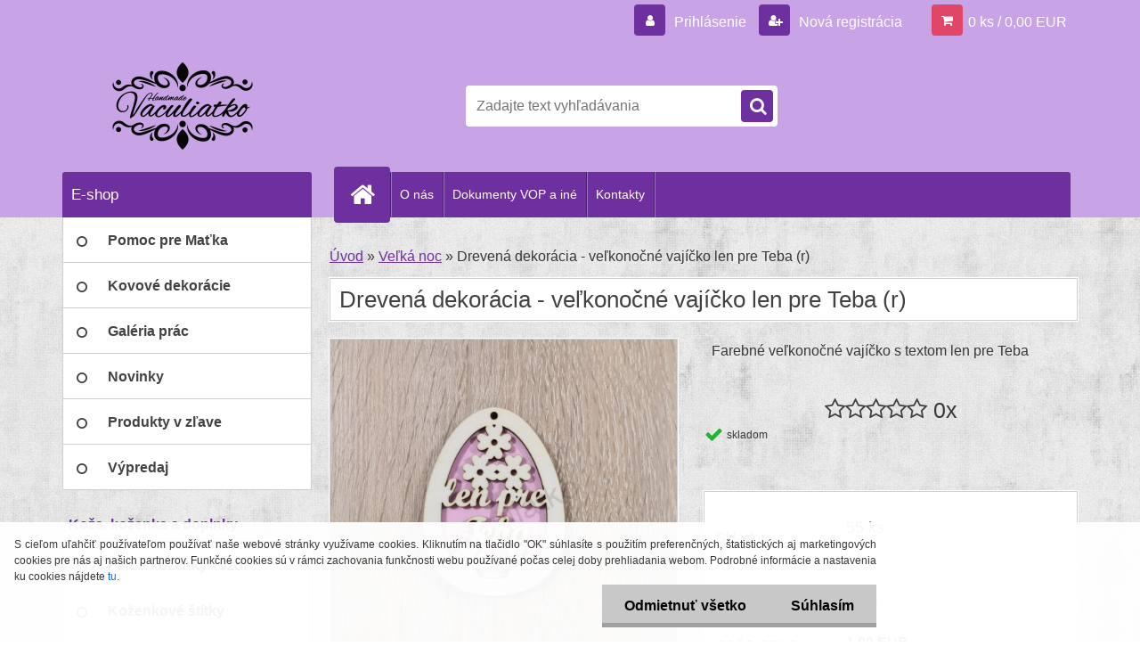

--- FILE ---
content_type: text/html; charset=utf-8
request_url: https://www.vaculiatko.eu/Drevena-dekoracia-velkonocne-vajicko-len-pre-Teba-r-d1343.htm
body_size: 20326
content:

    <!DOCTYPE html>
    <html xmlns:og="http://ogp.me/ns#" xmlns:fb="http://www.facebook.com/2008/fbml" lang="sk" class="tmpl__3r03">
      <head>
          <script>
              window.cookie_preferences = getCookieSettings('cookie_preferences');
              window.cookie_statistics = getCookieSettings('cookie_statistics');
              window.cookie_marketing = getCookieSettings('cookie_marketing');

              function getCookieSettings(cookie_name) {
                  if (document.cookie.length > 0)
                  {
                      cookie_start = document.cookie.indexOf(cookie_name + "=");
                      if (cookie_start != -1)
                      {
                          cookie_start = cookie_start + cookie_name.length + 1;
                          cookie_end = document.cookie.indexOf(";", cookie_start);
                          if (cookie_end == -1)
                          {
                              cookie_end = document.cookie.length;
                          }
                          return unescape(document.cookie.substring(cookie_start, cookie_end));
                      }
                  }
                  return false;
              }
          </script>
                <title>Drevená veľkonočná dekorácia</title>
        <script type="text/javascript">var action_unavailable='action_unavailable';var id_language = 'sk';var id_country_code = 'SK';var language_code = 'sk-SK';var path_request = '/request.php';var type_request = 'POST';var cache_break = "2517"; var enable_console_debug = false; var enable_logging_errors = false;var administration_id_language = 'sk';var administration_id_country_code = 'SK';</script>          <script type="text/javascript" src="//ajax.googleapis.com/ajax/libs/jquery/1.8.3/jquery.min.js"></script>
          <script type="text/javascript" src="//code.jquery.com/ui/1.12.1/jquery-ui.min.js" ></script>
                  <script src="/wa_script/js/jquery.hoverIntent.minified.js?_=2025-01-14-11-59" type="text/javascript"></script>
        <script type="text/javascript" src="/admin/jscripts/jquery.qtip.min.js?_=2025-01-14-11-59"></script>
                  <script src="/wa_script/js/jquery.selectBoxIt.min.js?_=2025-01-14-11-59" type="text/javascript"></script>
                  <script src="/wa_script/js/bs_overlay.js?_=2025-01-14-11-59" type="text/javascript"></script>
        <script src="/wa_script/js/bs_design.js?_=2025-01-14-11-59" type="text/javascript"></script>
        <script src="/admin/jscripts/wa_translation.js?_=2025-01-14-11-59" type="text/javascript"></script>
        <link rel="stylesheet" type="text/css" href="/css/jquery.selectBoxIt.wa_script.css?_=2025-01-14-11-59" media="screen, projection">
        <link rel="stylesheet" type="text/css" href="/css/jquery.qtip.lupa.css?_=2025-01-14-11-59">
        
                  <script src="/wa_script/js/jquery.colorbox-min.js?_=2025-01-14-11-59" type="text/javascript"></script>
          <link rel="stylesheet" type="text/css" href="/css/colorbox.css?_=2025-01-14-11-59">
          <script type="text/javascript">
            jQuery(document).ready(function() {
              (function() {
                function createGalleries(rel) {
                  var regex = new RegExp(rel + "\\[(\\d+)]"),
                      m, group = "g_" + rel, groupN;
                  $("a[rel*=" + rel + "]").each(function() {
                    m = regex.exec(this.getAttribute("rel"));
                    if(m) {
                      groupN = group + m[1];
                    } else {
                      groupN = group;
                    }
                    $(this).colorbox({
                      rel: groupN,
                      slideshow:true,
                       maxWidth: "85%",
                       maxHeight: "85%",
                       returnFocus: false
                    });
                  });
                }
                createGalleries("lytebox");
                createGalleries("lyteshow");
              })();
            });</script>
          <script type="text/javascript">
      function init_products_hovers()
      {
        jQuery(".product").hoverIntent({
          over: function(){
            jQuery(this).find(".icons_width_hack").animate({width: "130px"}, 300, function(){});
          } ,
          out: function(){
            jQuery(this).find(".icons_width_hack").animate({width: "10px"}, 300, function(){});
          },
          interval: 40
        });
      }
      jQuery(document).ready(function(){

        jQuery(".param select, .sorting select").selectBoxIt();

        jQuery(".productFooter").click(function()
        {
          var $product_detail_link = jQuery(this).parent().find("a:first");

          if($product_detail_link.length && $product_detail_link.attr("href"))
          {
            window.location.href = $product_detail_link.attr("href");
          }
        });
        init_products_hovers();
        
        ebar_details_visibility = {};
        ebar_details_visibility["user"] = false;
        ebar_details_visibility["basket"] = false;

        ebar_details_timer = {};
        ebar_details_timer["user"] = setTimeout(function(){},100);
        ebar_details_timer["basket"] = setTimeout(function(){},100);

        function ebar_set_show($caller)
        {
          var $box_name = $($caller).attr("id").split("_")[0];

          ebar_details_visibility["user"] = false;
          ebar_details_visibility["basket"] = false;

          ebar_details_visibility[$box_name] = true;

          resolve_ebar_set_visibility("user");
          resolve_ebar_set_visibility("basket");
        }

        function ebar_set_hide($caller)
        {
          var $box_name = $($caller).attr("id").split("_")[0];

          ebar_details_visibility[$box_name] = false;

          clearTimeout(ebar_details_timer[$box_name]);
          ebar_details_timer[$box_name] = setTimeout(function(){resolve_ebar_set_visibility($box_name);},300);
        }

        function resolve_ebar_set_visibility($box_name)
        {
          if(   ebar_details_visibility[$box_name]
             && jQuery("#"+$box_name+"_detail").is(":hidden"))
          {
            jQuery("#"+$box_name+"_detail").slideDown(300);
          }
          else if(   !ebar_details_visibility[$box_name]
                  && jQuery("#"+$box_name+"_detail").not(":hidden"))
          {
            jQuery("#"+$box_name+"_detail").slideUp(0, function() {
              $(this).css({overflow: ""});
            });
          }
        }

        
        jQuery("#user_icon").hoverIntent({
          over: function(){
            ebar_set_show(this);
            jQuery("#ebar_right_content .img_cart, #basket_icon").qtip("hide");
          } ,
          out: function(){
            ebar_set_hide(this);
          },
          interval: 40
        });
        
        jQuery("#user_icon").click(function(e)
        {
          if(jQuery(e.target).attr("id") == "user_icon")
          {
            window.location.href = "https://www.vaculiatko.eu/vaculiatko/e-login/";
          }
        });

        jQuery("#basket_icon").click(function(e)
        {
          if(jQuery(e.target).attr("id") == "basket_icon")
          {
            window.location.href = "https://www.vaculiatko.eu/vaculiatko/e-basket/";
          }
        });
      BS.Basket.$default_top_basket = false;
      });
    </script>        <meta http-equiv="Content-language" content="sk">
        <meta http-equiv="Content-Type" content="text/html; charset=utf-8">
        <meta name="language" content="slovak">
        <meta name="keywords" content="Veľkonočná drevená ozdoba, dekorácia, dekorácie, veľká noc, prírodné farby, darček, vintage, vajíčko">
        <meta name="description" content="Drevená veľkonočná dekorácia - vajíčko
Rozmer: 60x80x6mm (môže sa meniť cca +-2mm">
        <meta name="revisit-after" content="1 Days">
        <meta name="distribution" content="global">
        <meta name="expires" content="never">
                  <meta name="expires" content="never">
                    <link rel="previewimage" href="https://www.vaculiatko.eu/fotky38862/fotos/_vyr_1343Dreveny_vyrez_ozdoba_dekoracia_veľka_noc_vajce_len_pre_teba_farebne_ruzove_80x60mm_1308.jpg" />
                    <link rel="canonical" href="https://www.vaculiatko.eu/Drevena-dekoracia-velkonocne-vajicko-len-pre-Teba-r-d1343.htm?tab=description"/>
          <meta property="og:image" content="http://www.vaculiatko.eu/fotky38862/fotos/_vyr_1343Dreveny_vyrez_ozdoba_dekoracia_veľka_noc_vajce_len_pre_teba_farebne_ruzove_80x60mm_1308.jpg" />
<meta property="og:image:secure_url" content="https://www.vaculiatko.eu/fotky38862/fotos/_vyr_1343Dreveny_vyrez_ozdoba_dekoracia_veľka_noc_vajce_len_pre_teba_farebne_ruzove_80x60mm_1308.jpg" />
<meta property="og:image:type" content="image/jpeg" />
<meta property="og:url" content="http://www.vaculiatko.eu/vaculiatko/eshop/60-1-Velka-noc/0/5/1343-Drevena-dekoracia-velkonocne-vajicko-len-pre-Teba-r" />
<meta property="og:title" content="Drevená dekorácia - veľkonočné vajíčko len pre Teba (r)" />
<meta property="og:description" content="Drevená veľkonočná dekorácia - vajíčko
Rozmer: 60x80x6mm (môže sa meniť cca +-2mm" />
<meta property="og:type" content="product" />
<meta property="og:site_name" content="Vaculiatko - Ručná práca a kreatívne potreby " />
            <meta name="robots" content="index, follow">
                    <link rel="stylesheet" type="text/css" href="/css/lang_dependent_css/lang_sk.css?_=2025-01-14-11-59" media="screen, projection">
                <link rel='stylesheet' type='text/css' href='/wa_script/js/styles.css?_=2025-01-14-11-59'>
        <script language='javascript' type='text/javascript' src='/wa_script/js/javascripts.js?_=2025-01-14-11-59'></script>
        <script language='javascript' type='text/javascript' src='/wa_script/js/check_tel.js?_=2025-01-14-11-59'></script>
          <script src="/assets/javascripts/buy_button.js?_=2025-01-14-11-59"></script>
            <script type="text/javascript" src="/wa_script/js/bs_user.js?_=2025-01-14-11-59"></script>
        <script type="text/javascript" src="/wa_script/js/bs_fce.js?_=2025-01-14-11-59"></script>
        <script type="text/javascript" src="/wa_script/js/bs_fixed_bar.js?_=2025-01-14-11-59"></script>
        <script type="text/javascript" src="/bohemiasoft/js/bs.js?_=2025-01-14-11-59"></script>
        <script src="/wa_script/js/jquery.number.min.js?_=2025-01-14-11-59" type="text/javascript"></script>
        <script type="text/javascript">
            BS.User.id = 38862;
            BS.User.domain = "vaculiatko";
            BS.User.is_responsive_layout = true;
            BS.User.max_search_query_length = 50;
            BS.User.max_autocomplete_words_count = 5;

            WA.Translation._autocompleter_ambiguous_query = ' Hľadaný výraz je pre našeptávač príliš všeobecný. Zadajte prosím ďalšie znaky, slová alebo pokračujte odoslaním formulára pre vyhľadávanie.';
            WA.Translation._autocompleter_no_results_found = ' Neboli nájdené žiadne produkty ani kategórie.';
            WA.Translation._error = " Chyba";
            WA.Translation._success = " Úspech";
            WA.Translation._warning = " Upozornenie";
            WA.Translation._multiples_inc_notify = '<p class="multiples-warning"><strong>Tento produkt je možné objednať iba v násobkoch #inc#. </strong><br><small>Vami zadaný počet kusov bol navýšený podľa tohto násobku.</small></p>';
            WA.Translation._shipping_change_selected = " Zmeniť...";
            WA.Translation._shipping_deliver_to_address = "_shipping_deliver_to_address";

            BS.Design.template = {
              name: "3r03",
              is_selected: function(name) {
                if(Array.isArray(name)) {
                  return name.indexOf(this.name) > -1;
                } else {
                  return name === this.name;
                }
              }
            };
            BS.Design.isLayout3 = true;
            BS.Design.templates = {
              TEMPLATE_ARGON: "argon",TEMPLATE_NEON: "neon",TEMPLATE_CARBON: "carbon",TEMPLATE_XENON: "xenon",TEMPLATE_AURUM: "aurum",TEMPLATE_CUPRUM: "cuprum",TEMPLATE_ERBIUM: "erbium",TEMPLATE_CADMIUM: "cadmium",TEMPLATE_BARIUM: "barium",TEMPLATE_CHROMIUM: "chromium",TEMPLATE_SILICIUM: "silicium",TEMPLATE_IRIDIUM: "iridium",TEMPLATE_INDIUM: "indium",TEMPLATE_OXYGEN: "oxygen",TEMPLATE_HELIUM: "helium",TEMPLATE_FLUOR: "fluor",TEMPLATE_FERRUM: "ferrum",TEMPLATE_TERBIUM: "terbium",TEMPLATE_URANIUM: "uranium",TEMPLATE_ZINCUM: "zincum",TEMPLATE_CERIUM: "cerium",TEMPLATE_KRYPTON: "krypton",TEMPLATE_THORIUM: "thorium",TEMPLATE_ETHERUM: "etherum",TEMPLATE_KRYPTONIT: "kryptonit",TEMPLATE_TITANIUM: "titanium",TEMPLATE_PLATINUM: "platinum"            };
        </script>
                  <script src="/js/progress_button/modernizr.custom.js"></script>
                      <link rel="stylesheet" type="text/css" href="/bower_components/owl.carousel/dist/assets/owl.carousel.min.css" />
            <link rel="stylesheet" type="text/css" href="/bower_components/owl.carousel/dist/assets/owl.theme.default.min.css" />
            <script src="/bower_components/owl.carousel/dist/owl.carousel.min.js"></script>
                    <link rel="stylesheet" type="text/css" href="//static.bohemiasoft.com/jave/style.css?_=2025-01-14-11-59" media="screen">
                    <link rel="stylesheet" type="text/css" href="/css/font-awesome.4.7.0.min.css" media="screen">
          <link rel="stylesheet" type="text/css" href="/sablony/nove/3r03/3r01purple/css/product_var3.css?_=2025-01-14-11-59" media="screen">
                    <link rel="stylesheet"
                type="text/css"
                id="tpl-editor-stylesheet"
                href="/sablony/nove/3r03/3r01purple/css/colors.css?_=2025-01-14-11-59"
                media="screen">

          <meta name="viewport" content="width=device-width, initial-scale=1.0">
          <link rel="stylesheet" 
                   type="text/css" 
                   href="https://static.bohemiasoft.com/custom-css/neon.css?_1764923377" 
                   media="screen"><link rel="stylesheet" type="text/css" href="/css/steps_order.css?_=2025-01-14-11-59" media="screen"><style type="text/css">
               <!--#site_logo{
                  width: 275px;
                  height: 100px;
                  background-image: url('/fotky38862/design_setup/images/custom_image_logo.jpg?cache_time=1485515000');
                  background-repeat: no-repeat;
                  
                }html body .myheader { 
          background-image: none;
          border: black;
          background-repeat: repeat;
          background-position: 0px 0px;
          background-color: #c8a3e6;
        }#page_background{
                  
                  background-repeat: repeat;
                  background-position: 0px 0px;
                  background-color: transparent;
                }.bgLupa{
                  padding: 0;
                  border: none;
                }

 :root { 
 }
-->
                </style>          <link rel="stylesheet" type="text/css" href="/fotky38862/design_setup/css/user_defined.css?_=1485424879" media="screen, projection">
                    <script type="text/javascript" src="/admin/jscripts/wa_dialogs.js?_=2025-01-14-11-59"></script>
            <script>
      $(document).ready(function() {
        if (getCookie('show_cookie_message' + '_38862_sk') != 'no') {
          if($('#cookies-agreement').attr('data-location') === '0')
          {
            $('.cookies-wrapper').css("top", "0px");
          }
          else
          {
            $('.cookies-wrapper').css("bottom", "0px");
          }
          $('.cookies-wrapper').show();
        }

        $('#cookies-notify__close').click(function() {
          setCookie('show_cookie_message' + '_38862_sk', 'no');
          $('#cookies-agreement').slideUp();
          $("#masterpage").attr("style", "");
          setCookie('cookie_preferences', 'true');
          setCookie('cookie_statistics', 'true');
          setCookie('cookie_marketing', 'true');
          window.cookie_preferences = true;
          window.cookie_statistics = true;
          window.cookie_marketing = true;
          if(typeof gtag === 'function') {
              gtag('consent', 'update', {
                  'ad_storage': 'granted',
                  'analytics_storage': 'granted',
                  'ad_user_data': 'granted',
                  'ad_personalization': 'granted'
              });
          }
         return false;
        });

        $("#cookies-notify__disagree").click(function(){
            save_preferences();
        });

        $('#cookies-notify__preferences-button-close').click(function(){
            var cookies_notify_preferences = $("#cookies-notify-checkbox__preferences").is(':checked');
            var cookies_notify_statistics = $("#cookies-notify-checkbox__statistics").is(':checked');
            var cookies_notify_marketing = $("#cookies-notify-checkbox__marketing").is(':checked');
            save_preferences(cookies_notify_preferences, cookies_notify_statistics, cookies_notify_marketing);
        });

        function save_preferences(preferences = false, statistics = false, marketing = false)
        {
            setCookie('show_cookie_message' + '_38862_sk', 'no');
            $('#cookies-agreement').slideUp();
            $("#masterpage").attr("style", "");
            setCookie('cookie_preferences', preferences);
            setCookie('cookie_statistics', statistics);
            setCookie('cookie_marketing', marketing);
            window.cookie_preferences = preferences;
            window.cookie_statistics = statistics;
            window.cookie_marketing = marketing;
            if(marketing && typeof gtag === 'function')
            {
                gtag('consent', 'update', {
                    'ad_storage': 'granted'
                });
            }
            if(statistics && typeof gtag === 'function')
            {
                gtag('consent', 'update', {
                    'analytics_storage': 'granted',
                    'ad_user_data': 'granted',
                    'ad_personalization': 'granted',
                });
            }
            if(marketing === false && BS && BS.seznamIdentity) {
                BS.seznamIdentity.clearIdentity();
            }
        }

        /**
         * @param {String} cookie_name
         * @returns {String}
         */
        function getCookie(cookie_name) {
          if (document.cookie.length > 0)
          {
            cookie_start = document.cookie.indexOf(cookie_name + "=");
            if (cookie_start != -1)
            {
              cookie_start = cookie_start + cookie_name.length + 1;
              cookie_end = document.cookie.indexOf(";", cookie_start);
              if (cookie_end == -1)
              {
                cookie_end = document.cookie.length;
              }
              return unescape(document.cookie.substring(cookie_start, cookie_end));
            }
          }
          return "";
        }
        
        /**
         * @param {String} cookie_name
         * @param {String} value
         */
        function setCookie(cookie_name, value) {
          var time = new Date();
          time.setTime(time.getTime() + 365*24*60*60*1000); // + 1 rok
          var expires = "expires="+time.toUTCString();
          document.cookie = cookie_name + "=" + escape(value) + "; " + expires + "; path=/";
        }
      });
    </script>
    <script async src="https://www.googletagmanager.com/gtag/js?id=UA-92598055-1"></script><script>
window.dataLayer = window.dataLayer || [];
function gtag(){dataLayer.push(arguments);}
gtag('js', new Date());
</script>        <script type="text/javascript" src="/wa_script/js/search_autocompleter.js?_=2025-01-14-11-59"></script>
                <link rel="stylesheet" type="text/css" href="/assets/vendor/magnific-popup/magnific-popup.css" />
      <script src="/assets/vendor/magnific-popup/jquery.magnific-popup.js"></script>
      <script type="text/javascript">
        BS.env = {
          decPoint: ",",
          basketFloatEnabled: false        };
      </script>
      <script type="text/javascript" src="/node_modules/select2/dist/js/select2.min.js"></script>
      <script type="text/javascript" src="/node_modules/maximize-select2-height/maximize-select2-height.min.js"></script>
      <script type="text/javascript">
        (function() {
          $.fn.select2.defaults.set("language", {
            noResults: function() {return " Žiadny záznam nebol nájdený"},
            inputTooShort: function(o) {
              var n = o.minimum - o.input.length;
              return "_input_too_short".replace("#N#", n);
            }
          });
          $.fn.select2.defaults.set("width", "100%")
        })();

      </script>
      <link type="text/css" rel="stylesheet" href="/node_modules/select2/dist/css/select2.min.css" />
      <script type="text/javascript" src="/wa_script/js/countdown_timer.js?_=2025-01-14-11-59"></script>
      <script type="text/javascript" src="/wa_script/js/app.js?_=2025-01-14-11-59"></script>
      <script type="text/javascript" src="/node_modules/jquery-validation/dist/jquery.validate.min.js"></script>

      
          </head>
      <body class="lang-sk layout3 not-home page-product-detail page-product-1343 basket-empty vat-payer-n alternative-currency-n" >
        <a name="topweb"></a>
            <div id="cookies-agreement" class="cookies-wrapper" data-location="1"
         >
      <div class="cookies-notify-background"></div>
      <div class="cookies-notify" style="display:block!important;">
        <div class="cookies-notify__bar">
          <div class="cookies-notify__bar1">
            <div class="cookies-notify__text"
                                 >
                S cieľom uľahčiť používateľom používať naše webové stránky využívame cookies. Kliknutím na tlačidlo "OK" súhlasíte s použitím preferenčných, štatistických aj marketingových cookies pre nás aj našich partnerov. Funkčné cookies sú v rámci zachovania funkčnosti webu používané počas celej doby prehliadania webom. 
Podrobné informácie a nastavenia ku cookies nájdete <span class="cookies-notify__detail_button">tu</span>.
            </div>
            <div class="cookies-notify__button">
                <a href="#" id="cookies-notify__disagree" class="secondary-btn"
                   style="color: #000000;
                           background-color: #c8c8c8;
                           opacity: 1"
                >Odmietnuť všetko</a>
              <a href="#" id="cookies-notify__close"
                 style="color: #000000;
                        background-color: #c8c8c8;
                        opacity: 1"
                >Súhlasím</a>
            </div>
          </div>
                        <div class="cookies-notify__detail_box hidden"
                             >
                <div id="cookies-nofify__close_detail"> Zavrieť</div>
                <div>
                    <br />
                    <b> Čo sú cookies?</b><br />
                    <span> Cookies sú krátke textové informácie, ktoré sú uložené vo Vašom prehliadači. Tieto informácie bežne používajú všetky webové stránky a ich prechádzaním dochádza k ukladaniu cookies. Pomocou partnerských skriptov, ktoré môžu stránky používať (napríklad Google analytics</span><br /><br />
                    <b> Ako môžem nastaviť prácu webu s cookies?</b><br />
                    <span> Napriek tomu, že odporúčame povoliť používanie všetkých typov cookies, prácu webu s nimi môžete nastaviť podľa vlastných preferencií pomocou checkboxov zobrazených nižšie. Po odsúhlasení nastavenia práce s cookies môžete zmeniť svoje rozhodnutie zmazaním či editáciou cookies priamo v nastavení Vášho prehliadača. Podrobnejšie informácie k premazaniu cookies nájdete v Pomocníkovi Vášho prehliadača.</span>
                </div>
                <div class="cookies-notify__checkboxes"
                                    >
                    <div class="checkbox-custom checkbox-default cookies-notify__checkbox">
                        <input type="checkbox" id="cookies-notify-checkbox__functional" checked disabled />
                        <label for="cookies-notify-checkbox__functional" class="cookies-notify__checkbox_label"> Nutné</label>
                    </div>
                    <div class="checkbox-custom checkbox-default cookies-notify__checkbox">
                        <input type="checkbox" id="cookies-notify-checkbox__preferences" checked />
                        <label for="cookies-notify-checkbox__preferences" class="cookies-notify__checkbox_label"> Preferenčné</label>
                    </div>
                    <div class="checkbox-custom checkbox-default cookies-notify__checkbox">
                        <input type="checkbox" id="cookies-notify-checkbox__statistics" checked />
                        <label for="cookies-notify-checkbox__statistics" class="cookies-notify__checkbox_label"> Štatistické</label>
                    </div>
                    <div class="checkbox-custom checkbox-default cookies-notify__checkbox">
                        <input type="checkbox" id="cookies-notify-checkbox__marketing" checked />
                        <label for="cookies-notify-checkbox__marketing" class="cookies-notify__checkbox_label"> Marketingové</label>
                    </div>
                </div>
                <div id="cookies-notify__cookie_types">
                    <div class="cookies-notify__cookie_type cookie-active" data-type="functional">
                         Nutné (13)
                    </div>
                    <div class="cookies-notify__cookie_type" data-type="preferences">
                         Preferenčné (1)
                    </div>
                    <div class="cookies-notify__cookie_type" data-type="statistics">
                         Štatistické (15)
                    </div>
                    <div class="cookies-notify__cookie_type" data-type="marketing">
                         Marketingové (15)
                    </div>
                    <div class="cookies-notify__cookie_type" data-type="unclassified">
                         Neklasifikované (7)
                    </div>
                </div>
                <div id="cookies-notify__cookie_detail">
                    <div class="cookie-notify__cookie_description">
                        <span id="cookie-notify__description_functional" class="cookie_description_active"> Tieto informácie sú nevyhnutné k správnemu chodu webovej stránky ako napríklad vkladanie tovaru do košíka, uloženie vyplnených údajov alebo prihlásenie do zákazníckej sekcie.</span>
                        <span id="cookie-notify__description_preferences" class="hidden"> Tieto cookies umožnia prispôsobiť správanie alebo vzhľad stránky podľa Vašich potrieb, napríklad voľba jazyka.</span>
                        <span id="cookie-notify__description_statistics" class="hidden"> Vďaka týmto cookies môžu majitelia aj developeri webu viac porozumieť správaniu užívateľov a vyvijať stránku tak, aby bola čo najviac prozákaznícka. Teda aby ste čo najrýchlejšie našli hľadaný tovar alebo čo najľahšie dokončili jeho nákup.</span>
                        <span id="cookie-notify__description_marketing" class="hidden"> Tieto informácie umožnia personalizovať zobrazenie ponúk priamo pre Vás vďaka historickej skúsenosti prehliadania predchádzajúcich stránok a ponúk.</span>
                        <span id="cookie-notify__description_unclassified" class="hidden"> Tieto cookies zatiaľ neboli roztriedené do vlastnej kategórie.</span>
                    </div>
                    <style>
                        #cookies-notify__cookie_detail_table td
                        {
                            color: #ffffff                        }
                    </style>
                    <table class="table" id="cookies-notify__cookie_detail_table">
                        <thead>
                            <tr>
                                <th> Meno</th>
                                <th> Účel</th>
                                <th> Vypršanie</th>
                            </tr>
                        </thead>
                        <tbody>
                                                    <tr>
                                <td>show_cookie_message</td>
                                <td>Ukladá informácie o potrebe zobrazenia cookie lišty</td>
                                <td>1 rok</td>
                            </tr>
                                                        <tr>
                                <td>__zlcmid</td>
                                <td>Tento súbor cookie sa používa na uloženie identity návštevníka počas návštev a preferencie návštevníka deaktivovať našu funkciu živého chatu. </td>
                                <td>1 rok</td>
                            </tr>
                                                        <tr>
                                <td>__cfruid</td>
                                <td>Tento súbor cookie je súčasťou služieb poskytovaných spoločnosťou Cloudflare – vrátane vyrovnávania záťaže, doručovania obsahu webových stránok a poskytovania pripojenia DNS pre prevádzkovateľov webových stránok. </td>
                                <td>relácie</td>
                            </tr>
                                                        <tr>
                                <td>_auth</td>
                                <td>Zaisťuje bezpečnosť prehliadania návštevníkov tým, že zabraňuje falšovaniu požiadaviek medzi stránkami. Tento súbor cookie je nevyhnutný pre bezpečnosť webu a návštevníka. </td>
                                <td>1 rok</td>
                            </tr>
                                                        <tr>
                                <td>csrftoken</td>
                                <td>Pomáha predchádzať útokom Cross-Site Request Forgery (CSRF).</td>
                                <td>1 rok</td>
                            </tr>
                                                        <tr>
                                <td>PHPSESSID</td>
                                <td>Zachováva stav užívateľskej relácie naprieč požiadavkami na stránky. </td>
                                <td>relácie</td>
                            </tr>
                                                        <tr>
                                <td>rc::a</td>
                                <td>Tento súbor cookie sa používa na rozlíšenie medzi ľuďmi a robotmi. To je výhodné pre web, aby
vytvárať platné správy o používaní ich webových stránok. </td>
                                <td>persistentní</td>
                            </tr>
                                                        <tr>
                                <td>rc::c</td>
                                <td>Tento súbor cookie sa používa na rozlíšenie medzi ľuďmi a robotmi. </td>
                                <td>relácie</td>
                            </tr>
                                                        <tr>
                                <td>AWSALBCORS</td>
                                <td>Registruje, ktorý server-cluster obsluhuje návštevníka. To sa používa v kontexte s vyrovnávaním záťaže, aby sa optimalizovala užívateľská skúsenosť. </td>
                                <td>6 dnů</td>
                            </tr>
                                                        <tr>
                                <td>18plus_allow_access#</td>
                                <td>Ukladá informáciu o odsúhlasení okna 18+ pre web.</td>
                                <td>neznámy</td>
                            </tr>
                                                        <tr>
                                <td>18plus_cat#</td>
                                <td>Ukladá informáciu o odsúhlasení okna 18+ pre kategóriu.</td>
                                <td>neznámy</td>
                            </tr>
                                                        <tr>
                                <td>bs_slide_menu</td>
                                <td></td>
                                <td>neznámy</td>
                            </tr>
                                                        <tr>
                                <td>left_menu</td>
                                <td>Ukladá informáciu o spôsobe zobrazenia ľavého menu.</td>
                                <td>neznámy</td>
                            </tr>
                                                    </tbody>
                    </table>
                    <div class="cookies-notify__button">
                        <a href="#" id="cookies-notify__preferences-button-close"
                           style="color: #000000;
                                background-color: #c8c8c8;
                                opacity: 1">
                            Uložiť nastavenia                        </a>
                    </div>
                </div>
            </div>
                    </div>
      </div>
    </div>
    
  <div id="responsive_layout_large"></div><div id="page">    <script type="text/javascript">
      var responsive_articlemenu_name = ' Menu';
      var responsive_eshopmenu_name = ' E-shop';
    </script>
        <div class="myheader">
            <div class="content">
            <div class="logo-wrapper">
            <a id="site_logo" href="//www.vaculiatko.eu" class="mylogo" aria-label="Logo"></a>
    </div>
                <div id="search">
      <form name="search" id="searchForm" action="/search-engine.htm" method="GET" enctype="multipart/form-data">
        <label for="q" class="title_left2"> Hľadanie</label>
        <p>
          <input name="slovo" type="text" class="inputBox" id="q" placeholder=" Zadajte text vyhľadávania" maxlength="50">
          
          <input type="hidden" id="source_service" value="www.webareal.sk">
        </p>
        <div class="wrapper_search_submit">
          <input type="submit" class="search_submit" aria-label="search" name="search_submit" value="">
        </div>
        <div id="search_setup_area">
          <input id="hledatjak2" checked="checked" type="radio" name="hledatjak" value="2">
          <label for="hledatjak2">Hľadať v tovare</label>
          <br />
          <input id="hledatjak1"  type="radio" name="hledatjak" value="1">
          <label for="hledatjak1">Hľadať v článkoch</label>
                    <script type="text/javascript">
            function resolve_search_mode_visibility()
            {
              if (jQuery('form[name=search] input').is(':focus'))
              {
                if (jQuery('#search_setup_area').is(':hidden'))
                {
                  jQuery('#search_setup_area').slideDown(400);
                }
              }
              else
              {
                if (jQuery('#search_setup_area').not(':hidden'))
                {
                  jQuery('#search_setup_area').slideUp(400);
                }
              }
            }

            $('form[name=search] input').click(function() {
              this.focus();
            });

            jQuery('form[name=search] input')
                .focus(function() {
                  resolve_search_mode_visibility();
                })
                .blur(function() {
                  setTimeout(function() {
                    resolve_search_mode_visibility();
                  }, 1000);
                });

          </script>
                  </div>
      </form>
    </div>
          </div>
          </div>
    <div id="page_background">      <div class="hack-box"><!-- HACK MIN WIDTH FOR IE 5, 5.5, 6  -->
                  <div id="masterpage" style="margin-bottom:95px;"><!-- MASTER PAGE -->
              <div id="header">          </div><!-- END HEADER -->
          
  <div id="ebar" class="" >        <div id="ebar_set">
                <div id="user_icon">

                            <div id="user_detail">
                    <div id="user_arrow_tag"></div>
                    <div id="user_content_tag">
                        <div id="user_content_tag_bg">
                            <a href="/vaculiatko/e-login/"
                               class="elink user_login_text"
                               >
                               Prihlásenie                            </a>
                            <a href="/vaculiatko/e-register/"
                               class="elink user-logout user_register_text"
                               >
                               Nová registrácia                            </a>
                        </div>
                    </div>
                </div>
            
        </div>
        
                <div id="basket_icon" >
            <div id="basket_detail">
                <div id="basket_arrow_tag"></div>
                <div id="basket_content_tag">
                    <a id="quantity_tag" href="/vaculiatko/e-basket" rel="nofollow" class="elink">0 ks / 0,00&nbsp;EUR</a>
                                    </div>
            </div>
        </div>
                <a id="basket_tag"
           href="vaculiatko/e-basket"
           rel="nofollow"
           class="elink">
            <span id="basket_tag_left">&nbsp;</span>
            <span id="basket_tag_right">
                0 ks            </span>
        </a>
                </div></div>    <!--[if IE 6]>
    <style>
    #main-menu ul ul{visibility:visible;}
    </style>
    <![endif]-->

    
    <div id="topmenu"><!-- TOPMENU -->
            <div id="main-menu" class="">
                 <ul>
            <li class="eshop-menu-home">
              <a href="//www.vaculiatko.eu" class="top_parent_act" aria-label="Homepage">
                              </a>
            </li>
          </ul>
          
<ul><li class="eshop-menu-1 eshop-menu-order-1 eshop-menu-odd"><a href="/O-nas-a1_0.htm"  class="top_parent">O nás</a>
</li></ul>
<ul><li class="eshop-menu-3 eshop-menu-order-2 eshop-menu-even"><a href="/Dokumenty-VOP-a-ine-a3_0.htm"  class="top_parent">Dokumenty VOP a iné</a> <ul><!--[if lte IE 7]><table><tr><td><![endif]--> <li class="eshop-submenu-1"><a href="/Vseobecne-obchodne-podmienky-a3_1.htm" >Všeobecné obchodné podmienky</a></li><li class="eshop-submenu-3"><a href="/Reklamacny-poriadok-a3_3.htm" >Reklamačný poriadok</a></li><li class="eshop-submenu-2"><a href="/Ochrana-os-udajov-a-cookies-a3_2.htm" >Ochrana os. údajov a cookies</a></li><li class="eshop-submenu-4"><a href="/Odstupenie-od-zmluvy-a3_4.htm" >Odstúpenie od zmluvy</a></li><li class="eshop-submenu-5"><a href="/Reklamacny-formular-a3_5.htm" >Reklamačný formulár</a></li><li class="eshop-submenu-6"><a href="/Materialy-a-starostlivost-a3_6.htm" >Materiály a starostlivosť</a></li> <!--[if lte IE 7]></td></tr></table><![endif]--></ul> 
</li></ul>
<ul><li class="eshop-menu-5 eshop-menu-order-3 eshop-menu-odd"><a href="/Kontakty-a5_0.htm"  class="top_parent">Kontakty</a>
</li></ul>      </div>
    </div><!-- END TOPMENU -->
              <div id="aroundpage"><!-- AROUND PAGE -->
            
      <!-- LEFT BOX -->
      <div id="left-box">
              <div class="menu-typ-1" id="left_eshop">
                <p class="title_left_eshop">E-shop</p>
          
        <div id="inleft_eshop">
          <div class="leftmenu2">
                <ul class="root-eshop-menu">
              <li class="leftmenuDef category-menu-107 category-menu-order-1 category-menu-odd">
          <a href="/Pomoc-pre-Matka-c107_0_1.htm">            <strong>
              Pomoc pre Maťka            </strong>
            </a>        </li>

                <li class="leftmenuDef category-menu-106 category-menu-order-2 category-menu-even">
          <a href="/Kovove-dekoracie-c106_0_1.htm">            <strong>
              Kovové dekorácie            </strong>
            </a>        </li>

                <li class="leftmenuDef category-menu-94 category-menu-order-3 category-menu-odd">
          <a href="/Galeria-prac-c94_0_1.htm">            <strong>
              Galéria prác            </strong>
            </a>        </li>

                <li class="leftmenuDef category-menu-63 category-menu-order-4 category-menu-even">
          <a href="/Novinky-c63_0_1.htm">            <strong>
              Novinky            </strong>
            </a>        </li>

                <li class="leftmenuDef category-menu-73 category-menu-order-5 category-menu-odd">
          <a href="/Produkty-v-zlave-c73_0_1.htm">            <strong>
              Produkty v zľave            </strong>
            </a>        </li>

                <li class="leftmenuDef category-menu-112 category-menu-order-6 category-menu-even">
          <a href="/Vypredaj-c112_0_1.htm">            <strong>
              Výpredaj            </strong>
            </a>        </li>

                <li class="leftmenuCat category-menu-sep-64 category-menu-sep-order-1">
                      <strong>
              Koža, koženka a doplnky            </strong>
                    </li>

                <li class="leftmenuDef category-menu-96 category-menu-order-7 category-menu-odd">
          <a href="/Farba-kozenky-vzor-c96_0_1.htm">            <strong>
              Farba koženky - vzor            </strong>
            </a>        </li>

                <li class="leftmenuDef category-menu-75 category-menu-order-8 category-menu-even">
          <a href="/Kozenkove-stitky-c75_0_1.htm">            <strong>
              Koženkové štítky            </strong>
            </a>        </li>

                <li class="leftmenuDef category-menu-65 category-menu-order-9 category-menu-odd">
          <a href="/Kozene-stitky-c65_0_1.htm">            <strong>
              Kožené štítky            </strong>
            </a>        </li>

                <li class="leftmenuDef category-menu-66 category-menu-order-10 category-menu-even">
          <a href="/Kozene-snurky-c66_0_1.htm">            <strong>
              Kožené šnúrky            </strong>
            </a>        </li>

                <li class="leftmenuDef category-menu-67 category-menu-order-11 category-menu-odd">
          <a href="/Kozene-pasy-a-ine-c67_0_1.htm">            <strong>
              Kožené pásy a iné            </strong>
            </a>        </li>

                <li class="leftmenuCat category-menu-sep-5 category-menu-sep-order-2">
                      <strong>
              Polotovary a dekorácie            </strong>
                    </li>

                <li class="leftmenuDef category-menu-113 category-menu-order-12 category-menu-even">
          <a href="/Vzorkovnik-farieb-na-vyrezy-c113_0_1.htm">            <strong>
              Vzorkovník farieb na výrezy            </strong>
            </a>        </li>

                <li class="leftmenuDef category-menu-51 category-menu-order-13 category-menu-odd">
          <a href="/Drevena-sada-vyrezy-c51_0_1.htm">            <strong>
              Drevená sada - výrezy            </strong>
            </a>        </li>

                <li class="leftmenuDef category-menu-72 category-menu-order-14 category-menu-even">
          <a href="/Privesky-c72_0_1.htm">            <strong>
              Prívesky            </strong>
            </a>        </li>

                <li class="leftmenuDef category-menu-109 category-menu-order-15 category-menu-odd">
          <a href="/Nausnice-polotovary-c109_0_1.htm">            <strong>
              Náušnice - polotovary            </strong>
            </a>        </li>

                <li class="leftmenuDef category-menu-99 category-menu-order-16 category-menu-even">
          <a href="/Nabozenska-tematika-c99_0_1.htm">            <strong>
              Náboženská tematika             </strong>
            </a>        </li>

                <li class="leftmenuDef category-menu-95 category-menu-order-17 category-menu-odd">
          <a href="/Motivacne-tabulky-dekoracie-c95_0_1.htm">            <strong>
              Motivačné tabuľky, dekorácie            </strong>
            </a>        </li>

                <li class="leftmenuDef category-menu-76 category-menu-order-18 category-menu-even">
          <a href="/Ucebne-pomocky-hry-a-ine-c76_0_1.htm">            <strong>
              Učebné pomôcky, hry a iné            </strong>
            </a>        </li>

                <li class="leftmenuDef category-menu-110 category-menu-order-19 category-menu-odd">
          <a href="/Drevene-malovanky-c110_0_1.htm">            <strong>
              Drevené maľovanky            </strong>
            </a>        </li>

                <li class="leftmenuDef category-menu-42 category-menu-order-20 category-menu-even">
          <a href="/Svadba-a-oslavy-c42_0_1.htm">            <strong>
              Svadba a oslavy            </strong>
            </a>        </li>

                <li class="leftmenuDef category-menu-37 category-menu-order-21 category-menu-odd">
          <a href="/Drevene-darceky-a-dekoracie-c37_0_1.htm">            <strong>
              Drevené darčeky a dekorácie            </strong>
            </a>        </li>

                <li class="leftmenuDef category-menu-44 category-menu-order-22 category-menu-even">
          <a href="/Malovane-dekoracie-c44_0_1.htm">            <strong>
              Maľované dekorácie            </strong>
            </a>        </li>

                <li class="leftmenuDef category-menu-54 category-menu-order-23 category-menu-odd">
          <a href="/Motyliky-c54_0_1.htm">            <strong>
              Motýliky            </strong>
            </a>        </li>

                <li class="leftmenuDef category-menu-74 category-menu-order-24 category-menu-even">
          <a href="/Pre-ucitelov-c74_0_1.htm">            <strong>
              Pre učiteľov            </strong>
            </a>        </li>

                <li class="leftmenuDef category-menu-78 category-menu-order-25 category-menu-odd">
          <a href="/Znamenia-zverokruhu-c78_0_1.htm">            <strong>
              Znamenia zverokruhu             </strong>
            </a>        </li>

                <li class="leftmenuDef category-menu-77 category-menu-order-26 category-menu-even">
          <a href="/Polotovar-na-hodiny-vyrezy-c77_0_1.htm">            <strong>
              Polotovar na hodiny - výrezy             </strong>
            </a>        </li>

                <li class="leftmenuAct category-menu-60 category-menu-order-27 category-menu-odd">
          <a href="/Velka-noc-c60_0_1.htm">            <strong>
              Veľká noc            </strong>
            </a>        </li>

            <ul class="eshop-submenu level-2">
              <li class="leftmenu2sub category-submenu-53 masonry_item">
          <a href="/Drevene-vajicka-c60_53_2.htm">            <strong>
              Drevené vajíčka            </strong>
            </a>        </li>

                <li class="leftmenu2sub category-submenu-54 masonry_item">
          <a href="/Vyrezy-rozne-c60_54_2.htm">            <strong>
              Výrezy rôzne            </strong>
            </a>        </li>

                <li class="leftmenu2sub category-submenu-55 masonry_item">
          <a href="/Napisy-c60_55_2.htm">            <strong>
              Nápisy            </strong>
            </a>        </li>

            </ul>
      <style>
        #left-box .remove_point a::before
        {
          display: none;
        }
      </style>
            <li class="leftmenuDef category-menu-49 category-menu-order-28 category-menu-even">
          <a href="/Vianocne-vyrezy-c49_0_1.htm">            <strong>
              Vianočné výrezy            </strong>
            </a>        </li>

                <li class="leftmenuDef category-menu-57 category-menu-order-29 category-menu-odd">
          <a href="/Polotovar-macrame-a-dna-c57_0_1.htm">            <strong>
              Polotovar macrame a dná            </strong>
            </a>        </li>

                <li class="leftmenuDef category-menu-55 category-menu-order-30 category-menu-even">
          <a href="/Vyrezy-Na-dusicky-c55_0_1.htm">            <strong>
              Výrezy &quot;Na dušičky&quot;            </strong>
            </a>        </li>

                <li class="leftmenuDef category-menu-58 category-menu-order-31 category-menu-odd">
          <a href="/Rodinny-kalendar-c58_0_1.htm">            <strong>
              Rodinný kalendár            </strong>
            </a>        </li>

                <li class="leftmenuDef category-menu-87 category-menu-order-32 category-menu-even">
          <a href="/Kridla-c87_0_1.htm">            <strong>
              Krídla            </strong>
            </a>        </li>

                <li class="leftmenuDef category-menu-98 category-menu-order-33 category-menu-odd">
          <a href="/Hviezdy-c98_0_1.htm">            <strong>
              Hviezdy            </strong>
            </a>        </li>

                <li class="leftmenuDef category-menu-50 category-menu-order-34 category-menu-even">
          <a href="/Srdiecka-ciste-c50_0_1.htm">            <strong>
              Srdiečka - čisté            </strong>
            </a>        </li>

                <li class="leftmenuDef category-menu-84 category-menu-order-35 category-menu-odd">
          <a href="/Srdiecka-text-c84_0_1.htm">            <strong>
              Srdiečka - text            </strong>
            </a>        </li>

                <li class="leftmenuDef category-menu-86 category-menu-order-36 category-menu-even">
          <a href="/Srdiecka-zapich-c86_0_1.htm">            <strong>
              Srdiečka - zápich            </strong>
            </a>        </li>

                <li class="leftmenuDef category-menu-85 category-menu-order-37 category-menu-odd">
          <a href="/Srdiecka-zdobene-c85_0_1.htm">            <strong>
              Srdiečka - zdobené            </strong>
            </a>        </li>

                <li class="leftmenuDef category-menu-6 category-menu-order-38 category-menu-even">
          <a href="/Pismenka-c6_0_1.htm">            <strong>
              Písmenká            </strong>
            </a>        </li>

                <li class="leftmenuDef category-menu-8 category-menu-order-39 category-menu-odd">
          <a href="/Cislice-c8_0_1.htm">            <strong>
              Číslice            </strong>
            </a>        </li>

                <li class="leftmenuDef category-menu-24 category-menu-order-40 category-menu-even">
          <a href="/Znaky-c24_0_1.htm">            <strong>
              Znaky            </strong>
            </a>        </li>

                <li class="leftmenuDef category-menu-79 category-menu-order-41 category-menu-odd">
          <a href="/Zvierata-c79_0_1.htm">            <strong>
              Zvieratá            </strong>
            </a>        </li>

                <li class="leftmenuDef category-menu-80 category-menu-order-42 category-menu-even">
          <a href="/Ludia-c80_0_1.htm">            <strong>
              Ľudia            </strong>
            </a>        </li>

                <li class="leftmenuDef category-menu-81 category-menu-order-43 category-menu-odd">
          <a href="/Kvety-listy-stromy-a-ine-c81_0_1.htm">            <strong>
              Kvety, listy, stromy a iné            </strong>
            </a>        </li>

                <li class="leftmenuDef category-menu-82 category-menu-order-44 category-menu-even">
          <a href="/Okna-dvere-domy-a-ine-c82_0_1.htm">            <strong>
              Okná, dvere, domy a iné            </strong>
            </a>        </li>

                <li class="leftmenuDef category-menu-88 category-menu-order-45 category-menu-odd">
          <a href="/Dopravne-prostriedky-c88_0_1.htm">            <strong>
              Dopravné prostriedky            </strong>
            </a>        </li>

                <li class="leftmenuDef category-menu-83 category-menu-order-46 category-menu-even">
          <a href="/Rozne-tvary-c83_0_1.htm">            <strong>
              Rôzne tvary             </strong>
            </a>        </li>

                <li class="leftmenuDef category-menu-29 category-menu-order-47 category-menu-odd">
          <a href="/Vyrezy-rozne-c29_0_1.htm">            <strong>
              Výrezy rôzne            </strong>
            </a>        </li>

                <li class="leftmenuDef category-menu-89 category-menu-order-48 category-menu-even">
          <a href="/Hudba-mix-c89_0_1.htm">            <strong>
              Hudba mix            </strong>
            </a>        </li>

                <li class="leftmenuDef category-menu-90 category-menu-order-49 category-menu-odd">
          <a href="/Do-kuchyne-c90_0_1.htm">            <strong>
              Do kuchyne             </strong>
            </a>        </li>

                <li class="leftmenuDef category-menu-34 category-menu-order-50 category-menu-even">
          <a href="/Napisy-c34_0_1.htm">            <strong>
              Nápisy             </strong>
            </a>        </li>

                <li class="leftmenuDef category-menu-53 category-menu-order-51 category-menu-odd">
          <a href="/Napisy-na-tabulke-mix-c53_0_1.htm">            <strong>
              Nápisy na tabuľke mix            </strong>
            </a>        </li>

                <li class="leftmenuDef category-menu-111 category-menu-order-52 category-menu-even">
          <a href="/Stitky-iny-text-c111_0_1.htm">            <strong>
              Štítky - iný text            </strong>
            </a>        </li>

                <li class="leftmenuDef category-menu-91 category-menu-order-53 category-menu-odd">
          <a href="/Stitky-Rucna-praca-c91_0_1.htm">            <strong>
              Štítky - Ručná práca            </strong>
            </a>        </li>

                <li class="leftmenuDef category-menu-92 category-menu-order-54 category-menu-even">
          <a href="/Stitky-Vyrobene-s-laskou-c92_0_1.htm">            <strong>
              Štítky - Vyrobené s láskou            </strong>
            </a>        </li>

                <li class="leftmenuDef category-menu-93 category-menu-order-55 category-menu-odd">
          <a href="/Stitky-s-textom-na-zelanie-c93_0_1.htm">            <strong>
              Štítky - s textom na želanie            </strong>
            </a>        </li>

                <li class="leftmenuDef category-menu-35 category-menu-order-56 category-menu-even">
          <a href="/Napisy-na-zapichnutie-a-ine-c35_0_1.htm">            <strong>
              Nápisy na zapichnutie a iné.            </strong>
            </a>        </li>

                <li class="leftmenuDef category-menu-62 category-menu-order-57 category-menu-odd">
          <a href="/Tabulky-ciste-c62_0_1.htm">            <strong>
              Tabuľky - čisté             </strong>
            </a>        </li>

                <li class="leftmenuDef category-menu-108 category-menu-order-58 category-menu-even">
          <a href="/Krabice-boxy-stojany-c108_0_1.htm">            <strong>
              Krabice, boxy, stojany            </strong>
            </a>        </li>

                <li class="leftmenuCat category-menu-sep-11 category-menu-sep-order-3">
                      <strong>
              Kreatívny, aranžérsky materiál            </strong>
                    </li>

                <li class="leftmenuDef category-menu-12 category-menu-order-59 category-menu-odd">
          <a href="/Aranzerske-dekoracie-c12_0_1.htm">            <strong>
              Aranžérske dekorácie            </strong>
            </a>        </li>

                <li class="leftmenuDef category-menu-32 category-menu-order-60 category-menu-even">
          <a href="/Glitre-c32_0_1.htm">            <strong>
              Glitre            </strong>
            </a>        </li>

                <li class="leftmenuDef category-menu-13 category-menu-order-61 category-menu-odd">
          <a href="/Doplnky-c13_0_1.htm">            <strong>
              Doplnky            </strong>
            </a>        </li>

                <li class="leftmenuDef category-menu-15 category-menu-order-62 category-menu-even">
          <a href="/Spagaty-c15_0_1.htm">            <strong>
              Špagáty            </strong>
            </a>        </li>

                <li class="leftmenuDef category-menu-26 category-menu-order-63 category-menu-odd">
          <a href="/Drot-c26_0_1.htm">            <strong>
              Drôt            </strong>
            </a>        </li>

                <li class="leftmenuDef category-menu-16 category-menu-order-64 category-menu-even">
          <a href="/Stuhy-cipky-krajky-metraz-c16_0_1.htm">            <strong>
              Stuhy, čipky, krajky - metráž            </strong>
            </a>        </li>

                <li class="leftmenuDef category-menu-31 category-menu-order-65 category-menu-odd">
          <a href="/Stuhy-cipky-krajky-balenia-c31_0_1.htm">            <strong>
              Stuhy, čipky, krajky - balenia            </strong>
            </a>        </li>

                <li class="leftmenuDef category-menu-27 category-menu-order-66 category-menu-even">
          <a href="/Filc-c27_0_1.htm">            <strong>
              Filc            </strong>
            </a>        </li>

                <li class="leftmenuDef category-menu-25 category-menu-order-67 category-menu-odd">
          <a href="/Gombiky-c25_0_1.htm">            <strong>
              Gombíky            </strong>
            </a>        </li>

                <li class="leftmenuCat category-menu-sep-69 category-menu-sep-order-4">
                      <strong>
              Doplnkový tovar            </strong>
                    </li>

                <li class="leftmenuDef category-menu-70 category-menu-order-68 category-menu-even">
          <a href="/Tasky-c70_0_1.htm">            <strong>
              Tašky            </strong>
            </a>        </li>

                <li class="leftmenuDef category-menu-71 category-menu-order-69 category-menu-odd">
          <a href="/Pisanie-kreslenie-c71_0_1.htm">            <strong>
              Písanie, kreslenie            </strong>
            </a>        </li>

                <li class="leftmenuDef category-menu-17 category-menu-order-70 category-menu-even">
          <a href="/Stetce-c17_0_1.htm">            <strong>
              Štetce            </strong>
            </a>        </li>

                <li class="leftmenuCat category-menu-sep-101 category-menu-sep-order-5">
                      <strong>
                          </strong>
                    </li>

                <li class="leftmenuDef category-menu-100 category-menu-order-71 category-menu-odd">
          <a href="/Vseobecne-obchodne-pod-c100_0_1.htm">            <strong>
              Všeobecné obchodné pod.            </strong>
            </a>        </li>

                <li class="leftmenuDef category-menu-102 category-menu-order-72 category-menu-even">
          <a href="/Reklamacny-poriadok-c102_0_1.htm">            <strong>
              Reklamačný poriadok            </strong>
            </a>        </li>

                <li class="leftmenuDef category-menu-103 category-menu-order-73 category-menu-odd">
          <a href="/Ochrana-os-udajov-a-cookies-c103_0_1.htm">            <strong>
              Ochrana os. údajov a cookies            </strong>
            </a>        </li>

                <li class="leftmenuDef category-menu-104 category-menu-order-74 category-menu-even">
          <a href="/Odstupenie-od-zmluvy-c104_0_1.htm">            <strong>
              Odstúpenie od zmluvy            </strong>
            </a>        </li>

                <li class="leftmenuDef category-menu-105 category-menu-order-75 category-menu-odd">
          <a href="/Reklamacny-formular-c105_0_1.htm">            <strong>
              Reklamačný formulár            </strong>
            </a>        </li>

            </ul>
      <style>
        #left-box .remove_point a::before
        {
          display: none;
        }
      </style>
              </div>
        </div>

        
        <div id="footleft1">
                  </div>

            </div>
          <div id="left3">
      <div id="inleft3_top"></div>
      <div id="inleft3">
        <div class="fb-page" data-href="https://www.facebook.com/HandmadeVaculiatko" data-width="280" data-small-header="false" data-adapt-container-width="true" data-hide-cover="false" data-show-facepile="false">
<blockquote class="fb-xfbml-parse-ignore" cite="https://www.facebook.com/HandmadeVaculiatko"><a href="https://www.facebook.com/HandmadeVaculiatko">Handmade Vaculiatko</a></blockquote>
</div>              </div>
      <div id="inleft3_foot"></div>
    </div>
          </div><!-- END LEFT BOX -->
            <div id="right-box"><!-- RIGHT BOX2 -->
              </div><!-- END RIGHT BOX -->
      

            <hr class="hide">
                        <div id="centerpage2"><!-- CENTER PAGE -->
              <div id="incenterpage2"><!-- in the center -->
                <script type="text/javascript">
  var product_information = {
    id: '1343',
    name: 'Drevená dekorácia - veľkonočné vajíčko len pre Teba (r)',
    brand: '',
    price: '1',
    category: 'Veľká noc',
    is_variant: false,
    variant_id: 0  };
</script>
        <div id="fb-root"></div>
    <script>(function(d, s, id) {
            var js, fjs = d.getElementsByTagName(s)[0];
            if (d.getElementById(id)) return;
            js = d.createElement(s); js.id = id;
            js.src = "//connect.facebook.net/ sk_SK/all.js#xfbml=1&appId=";
            fjs.parentNode.insertBefore(js, fjs);
        }(document, 'script', 'facebook-jssdk'));</script>
      <script type="application/ld+json">
      {
        "@context": "http://schema.org",
        "@type": "Product",
                "name": "Drevená veľkonočná dekorácia",
        "description": "Drevená veľkonočná dekorácia - vajíčko Rozmer: 60x80x6mm (môže sa meniť cca +-2mm)",
                "image": "https://www.vaculiatko.eu/fotky38862/fotos/_vyr_1343Dreveny_vyrez_ozdoba_dekoracia_veľka_noc_vajce_len_pre_teba_farebne_ruzove_80x60mm_1308.jpg",
                "gtin13": "",
        "mpn": "",
        "sku": "1308",
        "brand": "",

        "offers": {
            "@type": "Offer",
            "availability": "https://schema.org/InStock",
            "price": "1.00",
"priceCurrency": "EUR",
"priceValidUntil": "2036-01-21",
            "url": "https://www.vaculiatko.eu/Drevena-dekoracia-velkonocne-vajicko-len-pre-Teba-r-d1343.htm"
        }
      }
</script>
              <script type="application/ld+json">
{
    "@context": "http://schema.org",
    "@type": "BreadcrumbList",
    "itemListElement": [
    {
        "@type": "ListItem",
        "position": 1,
        "item": {
            "@id": "https://www.vaculiatko.eu",
            "name": "Home"
            }
    },     {
        "@type": "ListItem",
        "position": 2,
        "item": {
            "@id": "https://www.vaculiatko.eu/Velka-noc-c60_0_1.htm",
            "name": "Veľká noc"
        }
        },
    {
        "@type": "ListItem",
        "position": 3,
        "item": {
            "@id": "https://www.vaculiatko.eu/Drevena-dekoracia-velkonocne-vajicko-len-pre-Teba-r-d1343.htm",
            "name": "Drevená dekorácia - veľkonočné vajíčko len pre Teba (r)"
    }
    }
]}
</script>
          <script type="text/javascript" src="/wa_script/js/bs_variants.js?date=2462013"></script>
  <script type="text/javascript" src="/wa_script/js/rating_system.js"></script>
  <script type="text/javascript">
    <!--
    $(document).ready(function () {
      BS.Variants.register_events();
      BS.Variants.id_product = 1343;
    });

    function ShowImage2(name, width, height, domen) {
      window.open("/wa_script/image2.php?soub=" + name + "&domena=" + domen, "", "toolbar=no,scrollbars=yes,location=no,status=no,width=" + width + ",height=" + height + ",resizable=1,screenX=20,screenY=20");
    }
    ;
    // --></script>
  <script type="text/javascript">
    <!--
    function Kontrola() {
      if (document.theForm.autor.value == "") {
        document.theForm.autor.focus();
        BS.ui.popMessage.alert("Musíte vyplniť svoje meno");
        return false;
      }
      if (document.theForm.email.value == "") {
        document.theForm.email.focus();
        BS.ui.popMessage.alert("Musíte vyplniť svoj email");
        return false;
      }
      if (document.theForm.titulek.value == "") {
        document.theForm.titulek.focus();
        BS.ui.popMessage.alert("Vyplňte názov príspevku");
        return false;
      }
      if (document.theForm.prispevek.value == "") {
        document.theForm.prispevek.focus();
        BS.ui.popMessage.alert("Zadajte text príspevku");
        return false;
      }
      if (document.theForm.captcha.value == "") {
        document.theForm.captcha.focus();
        BS.ui.popMessage.alert("Opíšte bezpečnostný kód");
        return false;
      }
      if (jQuery("#captcha_image").length > 0 && jQuery("#captcha_input").val() == "") {
        jQuery("#captcha_input").focus();
        BS.ui.popMessage.alert("Opíšte text z bezpečnostného obrázku");
        return false;
      }

      }

      -->
    </script>
          <script type="text/javascript" src="/wa_script/js/detail.js?date=2022-06-01"></script>
          <script type="text/javascript">
      product_price = "1";
    product_price_non_ceil =   "1";
    currency = "EUR";
    currency_position = "1";
    tax_subscriber = "n";
    ceny_jak = "1";
    desetiny = "2";
    dph = "";
    currency_second = "";
    currency_second_rate = "0";
    lang = "";    </script>
          <script>
          related_click = false;
          $(document).ready(function () {
              $(".buy_btn").on("click", function(){
                    related_click = true;
              });

              $("#buy_btn, #buy_prg").on("click", function () {
                  var variant_selected_reload = false;
                  var url = window.location.href;
                  if (url.indexOf('?variant=not_selected') > -1)
                  {
                      url = window.location.href;
                  }
                  else
                  {
                      url = window.location.href + "?variant=not_selected";
                  }
                  if ($("#1SelectBoxIt").length !== undefined)
                  {
                      var x = $("#1SelectBoxIt").attr("aria-activedescendant");
                      if (x == 0)
                      {
                          variant_selected_reload = true;
                          document.cookie = "variantOne=unselected;path=/";
                      }
                      else
                      {
                          var id_ciselnik = $("#1SelectBoxItOptions #" + x).attr("data-val");
                          document.cookie = "variantOne=" + id_ciselnik + ";path=/";
                      }
                  }
                  else if ($("#1SelectBoxItText").length !== undefined)
                  {
                      var x = $("#1SelectBoxItText").attr("data-val");
                      if (x == 0)
                      {
                          variant_selected_reload = true;
                          document.cookie = "variantOne=unselected;path=/";
                      }
                      else
                      {
                          var id_ciselnik = $("#1SelectBoxItOptions #" + x).attr("data-val");
                          document.cookie = "variantOne=" + id_ciselnik + ";path=/";
                      }
                  }
                  if ($("#2SelectBoxIt").length !== undefined)
                  {
                      var x = $("#2SelectBoxIt").attr("aria-activedescendant");
                      if (x == 0)
                      {
                          variant_selected_reload = true;
                          document.cookie = "variantTwo=unselected;path=/";
                      }
                      else
                      {
                          var id_ciselnik = $("#2SelectBoxItOptions #" + x).attr("data-val");
                          document.cookie = "variantTwo=" + id_ciselnik + ";path=/";
                      }
                  }
                  else if ($("#2SelectBoxItText").length !== undefined)
                  {
                      var x = $("#2SelectBoxItText").attr("data-val");
                      if (x == 0)
                      {
                          variant_selected_reload = true;
                          document.cookie = "variantTwo=unselected;path=/";
                      }
                      else
                      {
                          var id_ciselnik = $("#2SelectBoxItOptions #" + x).attr("data-val");
                          document.cookie = "variantTwo=" + id_ciselnik + ";path=/";
                      }
                  }
                  if ($("#3SelectBoxIt").length !== undefined)
                  {
                      var x = $("#3SelectBoxIt").attr("aria-activedescendant");
                      if (x == 0)
                      {
                          variant_selected_reload = true;
                          document.cookie = "variantThree=unselected;path=/";
                      }
                      else
                      {
                          var id_ciselnik = $("#3SelectBoxItOptions #" + x).attr("data-val");
                          document.cookie = "variantThree=" + id_ciselnik + ";path=/";
                      }
                  }
                  else if ($("#3SelectBoxItText").length !== undefined)
                  {
                      var x = $("#3SelectBoxItText").attr("data-val");
                      if (x == 0)
                      {
                          variant_selected_reload = true;
                          document.cookie = "variantThree=unselected;path=/";
                      }
                      else
                      {
                          var id_ciselnik = $("#3SelectBoxItOptions #" + x).attr("data-val");
                          document.cookie = "variantThree=" + id_ciselnik + ";path=/";
                      }
                  }
                  if(variant_selected_reload == true)
                  {
                      jQuery("input[name=variant_selected]").remove();
                      window.location.replace(url);
                      return false;
                  }
              });
          });
      </script>
          <div id="wherei"><!-- wherei -->
            <p>
        <a href="/">Úvod</a>
        <span class="arrow">&#187;</span>
                           <a href="/Velka-noc-c60_0_1.htm">Veľká noc</a>
                            <span class="arrow">&#187;</span>        <span class="active">Drevená dekorácia - veľkonočné vajíčko len pre Teba (r)</span>
      </p>
    </div><!-- END wherei -->
    <pre></pre>
        <div class="product-detail-container in-stock-y" > <!-- MICRODATA BOX -->
              <h1>Drevená dekorácia - veľkonočné vajíčko len pre Teba (r)</h1>
              <div class="detail-box-product" data-idn="309095990"><!--DETAIL BOX -->
                  <div class="product-status-place"><h2 class="second-product-name">Farebné veľkonočné vajíčko s textom len pre Teba</h2>    <p class="product-status">
          </p>
        <br/>
    <div id="stars_main" data-product-id="1343"
         data-registered-id="0">
              <div id="ip_rating" class="star_system"
             style="width: 100%; height: 0px; line-height: 30px; text-align: center; font-size: 15px;">
          <div id="ip_rating_hide" style="display: none;" data-ip-rating="0"
               data-repair="a" data-repair-temp="a">
            Vaše hodnotenie:
            <span style="color: #3f3f3f">
                                 <i style="top: -2px; vertical-align: middle; color: #3f3f3f"
                                    aria-hidden="true" class="fa fa-star-o"
                                    id="star-1-voted"></i><!--
                                 --><i style="top: -2px; vertical-align: middle; color: #3f3f3f"
                                       aria-hidden="true" class="fa fa-star-o"
                                       id="star-2-voted"></i><!--
                                 --><i style="top: -2px; vertical-align: middle; color: #3f3f3f"
                                       aria-hidden="true" class="fa fa-star-o"
                                       id="star-3-voted"></i><!--
                                 --><i style="top: -2px; vertical-align: middle; color: #3f3f3f"
                                       aria-hidden="true" class="fa fa-star-o"
                                       id="star-4-voted"></i><!--
                                 --><i style="top: -2px; vertical-align: middle; color: #3f3f3f"
                                       aria-hidden="true" class="fa fa-star-o"
                                       id="star-5-voted"></i>
                             </span>
            <br/>
            <input type="button" id="stars_submit_save" value="Poslať hodnotenie" style="cursor: pointer;">
            <span id="after_save" style="display: none;">Ďakujeme za Vaše hodnotenie</span>
          </div>
        </div>
              <div class="star_system"
           style="width: 100%; height: 30px; line-height: 30px; text-align: center; font-size: 25px; position: relative; top: 8px;">
                     <span style="color: #3f3f3f" id="star_system"
                           data-average="0"
                           title="0"
                           data-registered=""
                           data-registered-enable="n">
                         <i style="top: 2px; position: relative; color:#3f3f3f;" 
                                          aria-hidden="true" class="fa fa-star-o" id="star-1"></i><i style="top: 2px; position: relative; color:#3f3f3f;" 
                                          aria-hidden="true" class="fa fa-star-o" id="star-2"></i><i style="top: 2px; position: relative; color:#3f3f3f;" 
                                          aria-hidden="true" class="fa fa-star-o" id="star-3"></i><i style="top: 2px; position: relative; color:#3f3f3f;" 
                                          aria-hidden="true" class="fa fa-star-o" id="star-4"></i><i style="top: 2px; position: relative; color:#3f3f3f;" 
                                          aria-hidden="true" class="fa fa-star-o" id="star-5"></i>                     </span>
        <span id="voted-count" data-count="0"
              data-count-enable="a">
                         0x                     </span>
      </div>
    </div>
    </div>                <div class="col-l"><!-- col-l-->
                        <div class="image"><!-- image-->
                                <a href="/fotky38862/fotos/_vyr_1343Dreveny_vyrez_ozdoba_dekoracia_veľka_noc_vajce_len_pre_teba_farebne_ruzove_80x60mm_1308.jpg"
                   rel="lytebox"
                   title="Drevená dekorácia - veľkonočné vajíčko len pre Teba (r)"
                   aria-label="Drevená dekorácia - veľkonočné vajíčko len pre Teba (r)">
                    <span class="img" id="magnify_src">
                      <img                               id="detail_src_magnifying_small"
                              src="/fotky38862/fotos/_vyr_1343Dreveny_vyrez_ozdoba_dekoracia_veľka_noc_vajce_len_pre_teba_farebne_ruzove_80x60mm_1308.jpg"
                              width="200" border=0
                              alt="Drevená dekorácia - veľkonočné vajíčko len pre Teba (r)"
                              title="Drevená dekorácia - veľkonočné vajíčko len pre Teba (r)">
                    </span>
                                        <span class="image_foot"><span class="ico_magnifier"
                                                     title="Drevená dekorácia - veľkonočné vajíčko len pre Teba (r)">&nbsp;</span></span>
                      
                                    </a>
                            </div>
              <!-- END image-->
              <div class="break"></div>
                      </div><!-- END col-l-->
        <div class="box-spc"><!-- BOX-SPC -->
          <div class="col-r"><!-- col-r-->
                          <div class="stock_yes">skladom</div>
                          <div class="break"><p>&nbsp;</p></div>
                          <div class="social-box e-detail-social-box"><div id="social_facebook"><iframe src="//www.facebook.com/plugins/like.php?href=http%3A%2F%2Fwww.vaculiatko.eu%2Fvaculiatko%2Feshop%2F60-1-Velka-noc%2F0%2F5%2F1343-Drevena-dekoracia-velkonocne-vajicko-len-pre-Teba-r&amp;layout=standard&amp;show_faces=false&amp;width=260&amp;action=like&amp;font=lucida+grande&amp;colorscheme=light&amp;height=21" scrolling="no" frameborder="0" style="border:none; overflow:hidden; width: 260px; height:30px;" title="Facebook Likebox"></iframe></div></div>
                                      <div class="detail-info"><!-- detail info-->
              <form style="margin: 0pt; padding: 0pt; vertical-align: bottom;"
                    action="/buy-product.htm?pid=1343" method="post">
                                <table class="cart" width="100%">
                  <col>
                  <col width="9%">
                  <col width="14%">
                  <col width="14%">
                  <tbody>
                                      <tr class="before_variants product-stock">
                      <td width="35%" class="product-stock-text">Skladom:</td>
                      <td colspan="3" width="65%" class="price-value def_color product-stock-value">
                        <span class="fleft">
                            55 ks                        </span>
                        <input type="hidden" name="stock"
                               value="55">
                      </td>
                    </tr>
                                        <tr class="before_variants product-number">
                      <td width="35%" class="product-number-text">Číslo produktu: </td>
                      <td colspan="3" width="65%" class="prices product-number-text"><span class="fleft">
                            1308</span>
                        <input type="hidden" name="number"
                               value="1308">
                      </td>
                    </tr>
                    
                          <tr class="total">
                        <td class="price-desc left">naša cena:</td>
                        <td colspan="3" class="prices">
                          <div align="left" >
                                <span class="price-vat"  content="EUR">
      <span class="price-value def_color"  content="1,00">
        1,00&nbsp;EUR      </span>
      <input type="hidden" name="nase_cena" value="1.000">
      <span class='product-no-vat-text'>(Nie sme platiteľmi DPH)</span>    </span>
                              </div>
                        </td>
                      </tr>
                                          <tr class="product-watchdog">
                      <td class="product-watchdog-text">Strážny pes: </td>
                      <td colspan="3" class="product-watchdog-value">
                        <div class="watchdog_opener watchdog_icon3"><a href="#" id="open_watch_dog" title="Strážny pes"><img src="/images/watch_dog_small.png" alt="Strážny pes" /></a></div>
                      </td>
                    </tr>

                                        <tr class="product-cart-info">
                      <td colspan="4">
                            <div class="fleft product-cart-info-text"><br>do košíka:</div>
    <div class="fright textright product-cart-info-value">
                          <input value="1" name="kusy" id="kusy" maxlength="6" size="6" type="text" data-product-info='{"count_type":0,"multiples":0}' class="quantity-input"  aria-label="kusy">
                <span class="count">&nbsp;
        ks      </span>&nbsp;
                        <input type="submit"
                 id="buy_btn"
                 class="product-cart-btn buy-button-action buy-button-action-17"
                 data-id="1343"
                 data-variant-id="0"
                 name="send_submit"
                 value="kúpiť"
          >
          <input type="hidden" id="buy_click" name="buy_click" value="detail">
                      <br>
                </div>
                          </td>
                    </tr>
                                    </tbody>
                </table>
                <input type="hidden" name="pageURL" value ="http://www.vaculiatko.eu/Drevena-dekoracia-velkonocne-vajicko-len-pre-Teba-r-d1343.htm">              </form>
            </div><!-- END detail info-->
            <div class="break"></div>
          </div><!-- END col-r-->
        </div><!-- END BOX-SPC -->
              </div><!-- END DETAIL BOX -->
    </div><!-- MICRODATA BOX -->
    <div class="break"></div>
        <a name="anch1"></a>
    <div class="aroundbookmark"><!-- AROUND bookmark-->
    <ul class="bookmark"><!-- BOOKMARKS-->
    <li class="selected"><a rel="nofollow" href="/Drevena-dekoracia-velkonocne-vajicko-len-pre-Teba-r-d1343.htm?tab=description#anch1">Kompletné špecifikácie</a></li><li ><a rel="nofollow" href="/Drevena-dekoracia-velkonocne-vajicko-len-pre-Teba-r-d1343.htm?tab=related#anch1">Súvisiaci tovar (0)</a></li><li ><a rel="nofollow" href="/Drevena-dekoracia-velkonocne-vajicko-len-pre-Teba-r-d1343.htm?tab=download#anch1">Na stiahnutie</a></li>    </ul>
    <div class="part selected" id="description"><!--description-->
    <div class="spc">
    <p>Drevená veľkonočná dekorácia - vajíčko</p>
<p>Rozmer: 60x80x6mm (môže sa meniť cca +-2mm)</p>    </div>
  </div><!-- END description-->
<div class="part bookmark-hide"  id="comment"><!--comment -->
    <script type="text/javascript">
<!--
function Kontrola ()
{
   if (document.theForm.autor.value == "")
   {
      document.theForm.autor.focus();
      BS.ui.popMessage.alert("Musíte vyplniť svoje meno");
      return false;
   }
   if (document.theForm.email2.value == "")
   {
      document.theForm.email2.focus();
      BS.ui.popMessage.alert("Musíte vyplniť svoj email");
      return false;
   }
   if (document.theForm.titulek.value == "")
   {
      document.theForm.titulek.focus();
      BS.ui.popMessage.alert("Vyplňte názov príspevku");
      return false;
   }
   if (document.theForm.prispevek.value == "")
   {
      document.theForm.prispevek.focus();
      BS.ui.popMessage.alert("Zadajte text príspevku");
      return false;
   }
        if(!document.theForm.comment_gdpr_accept.checked)
     {
       BS.ui.popMessage.alert(" Je nutné odsúhlasiť spracovanie osobných údajov");
       return false;
     }
         if(jQuery("#captcha_image").length > 0 && jQuery("#captcha_input").val() == ""){
     jQuery("#captcha_input").focus();
     BS.ui.popMessage.alert("Opíšte text z bezpečnostného obrázku");
     return false;
   }
}
-->
</script>
</div><!-- END comment -->

    </div><!-- END AROUND bookmark , BOOKMARKS -->
      		<script>
            window.dataLayer = window.dataLayer || [];
            function gtag(){dataLayer.push(arguments);}

            gtag('event', 'view_item', {
                item_id: 1343,
                item_name: 'Drevená dekorácia - veľkonočné vajíčko len pre Teba (r)',
                currency: 'EUR',
                value: 1,
            });
		</script>
		              </div><!-- end in the center -->
              <div class="clear"></div>
                         </div><!-- END CENTER PAGE -->
            <div class="clear"></div>

            
                      </div><!-- END AROUND PAGE -->

          <div id="footer" ><!-- FOOTER -->

                          <div id="footer_left">
              Vytvorené systémom <a href="http://www.webareal.sk" target="_blank">www.webareal.sk</a>            </div>
            <div id="footer_center">
                              <a id="footer_ico_home" href="/vaculiatko" class="footer_icons">&nbsp;</a>
                <a id="footer_ico_map" href="/vaculiatko/web-map" class="footer_icons">&nbsp;</a>
                <a id="footer_ico_print" href="#" class="print-button footer_icons" target="_blank" rel="nofollow">&nbsp;</a>
                <a id="footer_ico_topweb" href="#topweb" rel="nofollow" class="footer_icons">&nbsp;</a>
                            </div>
            <div id="footer_right" class="foot_created_by_res">
              Vytvorené systémom <a href="http://www.webareal.sk" target="_blank">www.webareal.sk</a>            </div>
                        </div><!-- END FOOTER -->
                      </div><!-- END PAGE -->
        </div><!-- END HACK BOX -->
          </div>          <div id="und_footer" align="center">
        <div id="fb-root"> </div>
<p>
<script>// <![CDATA[
(function(d, s, id) {
  var js, fjs = d.getElementsByTagName(s)[0];
  if (d.getElementById(id)) return;
  js = d.createElement(s); js.id = id;
  js.src = "//connect.facebook.net/sk_SK/sdk.js#xfbml=1&version=v2.8";
  fjs.parentNode.insertBefore(js, fjs);
}(document, 'script', 'facebook-jssdk'));
// ]]></script>
<script>// <![CDATA[
  (function(i,s,o,g,r,a,m){i['GoogleAnalyticsObject']=r;i[r]=i[r]||function(){
  (i[r].q=i[r].q||[]).push(arguments)},i[r].l=1*new Date();a=s.createElement(o),
  m=s.getElementsByTagName(o)[0];a.async=1;a.src=g;m.parentNode.insertBefore(a,m)
  })(window,document,'script','https://www.google-analytics.com/analytics.js','ga');

  ga('create', 'UA-92598055-1', 'auto');
  ga('send', 'pageview');
// ]]></script>
</p>      </div>
      </div>
  
  <script language="JavaScript" type="text/javascript">
$(window).ready(function() {
//	$(".loader").fadeOut("slow");
});
      function init_lupa_images()
    {
      if(jQuery('img.lupa').length)
      {
        jQuery('img.lupa, .productFooterContent').qtip(
        {
          onContentUpdate: function() { this.updateWidth(); },
          onContentLoad: function() { this.updateWidth(); },
          prerender: true,
          content: {
            text: function() {

              var $pID = '';

              if($(this).attr('rel'))
              {
                $pID = $(this).attr('rel');
              }
              else
              {
                $pID = $(this).parent().parent().find('img.lupa').attr('rel');
              }

              var $lupa_img = jQuery(".bLupa"+$pID+":first");

              if(!$lupa_img.length)
              { // pokud neni obrazek pro lupu, dame obrazek produktu
                $product_img = $(this).parent().parent().find('img.lupa:first');
                if($product_img.length)
                {
                  $lupa_img = $product_img.clone();
                }
              }
              else
              {
                $lupa_img = $lupa_img.clone()
              }

              return($lupa_img);
            }

          },
          position: {
            my: 'top left',
            target: 'mouse',
            viewport: $(window),
            adjust: {
              x: 15,  y: 15
            }
          },
          style: {
            classes: 'ui-tooltip-white ui-tooltip-shadow ui-tooltip-rounded',
            tip: {
               corner: false
            }
          },
          show: {
            solo: true,
            delay: 200
          },
          hide: {
            fixed: true
          }
        });
      }
    }
    $(document).ready(function() {
  $("#listaA a").click(function(){changeList();});
  $("#listaB a").click(function(){changeList();});
  if(typeof(init_lupa_images) === 'function')
  {
    init_lupa_images();
  }

  function changeList()
  {
    var className = $("#listaA").attr('class');
    if(className == 'selected')
    {
      $("#listaA").removeClass('selected');
      $("#listaB").addClass('selected');
      $("#boxMojeID, #mojeid_tab").show();
      $("#boxNorm").hide();
    }
    else
    {
      $("#listaA").addClass('selected');
      $("#listaB").removeClass('selected');
      $("#boxNorm").show();
      $("#boxMojeID, #mojeid_tab").hide();
   }
  }
  $(".print-button").click(function(e)
  {
    window.print();
    e.preventDefault();
    return false;
  })
});
</script>
  <span class="hide">OTgwYTc3O</span></div><script src="/wa_script/js/wa_url_translator.js?d=1" type="text/javascript"></script><script type="text/javascript"> WA.Url_translator.enabled = true; WA.Url_translator.display_host = "/"; </script><script src="/wa_script/js/add_basket_v4.js?d=12&_= 2025-01-14-11-59" type="text/javascript"></script><script src="/wa_script/js/add_basket_fce.js?d=9&_= 2025-01-14-11-59" type="text/javascript"></script>    <script type="text/javascript">
      variant_general = 1;
      related_click = false;
      BS.Basket.$variant = 4;
      BS.Basket.$detail_buy = false;
      BS.Basket.$not_bought_minimum = " Tento produkt je nutné objednať v minimálnom množstve:";
      BS.Basket.basket_is_empty = ' Váš nákupný košík <span class="bold">je prázdny</span>';
          BS.Basket.$wait_text = "Čakajte";
              BS.Basket.$not_in_stock = "Požadované množstvo bohužiaľ nie je na sklade.";
            BS.Basket.$basket_show_items = "true";
        basket_variant_3_scroll = false;
        basket_variant_4_added = "Tovar bol pridaný do košíka";
          uzivatel_id = 38862;
      is_url_translated = true;
          </script>
      <script type="text/javascript">
      WA.Google_analytics = {
        activated: false
      };
    </script>
      <script type="text/javascript" src="/wa_script/js/wa_watch_dog.js?2"></script>
    <div class="bs-window watch_dog">
      <div class="bs-window-box">
        <div class="bs-window-header">
          Strážny pes <span class="icon-remove icon-large close-box"></span>
        </div>
        <div class="bs-window-content">
          <center><img src="/images/watch_dog_full_sk.png" width="322" height="100" alt="Watch DOG" /></center>
          <br><br>
          <div class="watch_dog_window">
          <form action="" id="watch_dog_form">
            Informovať na e-mail pri zmene:<br><br>
                        <div class="watch-price">
            <label><input type="checkbox" name="price" value="1" /> <strong>ceny</strong></label><br>
            &nbsp; &nbsp; &nbsp; &nbsp;<span class="description">keď cena klesne pod <input type="number" name="price_value" value="1" step="1" /> EUR</span>
            </div>
                        <div class="watch-stock">
            <label><input type="checkbox" name="stock" value="1" /> <strong>skladu</strong></label><br>&nbsp; &nbsp; &nbsp; &nbsp; <span class="description">keď produkt bude na sklade</span>
            </div>
                        <br><br>
            <span class="watch-dog-email">Zadajte Váš e-mail: <input type="text" name="mail" value="@" /></span>
            
        <script type="text/javascript">
          var captchaCallback = captchaCallback || function() {
            $(".g-recaptcha").each(function() {
              if(!this.children.length) {
                grecaptcha.render(this, {"sitekey" : "6LcaMBkUAAAAAMkynYjLpkxOBU0-bo9nfU5JAyMC"});
              }
            });
          };
        </script><script src="https://www.google.com/recaptcha/api.js?onload=captchaCallback&render=explicit" async defer></script><div class="g-recaptcha" data-sitekey="6LcaMBkUAAAAAMkynYjLpkxOBU0-bo9nfU5JAyMC"></div>            <input type="hidden" name="id_product" value="1343" />
            <input type="hidden" name="is_variant" value="0" />
            <input type="hidden" name="id_zakaznik" value="38862" />
            <input type="hidden" name="product_url" value="/Drevena-dekoracia-velkonocne-vajicko-len-pre-Teba-r-d1343.htm" />
            <input type="hidden" id="source_service" name="source_service" value="webareal.sk" />
            <br>
            <center>
              <input type="submit" id="send_btn" value="Hotovo" />
            </center>
          </form>
          </div>
        </div>
      </div>
    </div>
        <div id="top_loading_container" class="top_loading_containers" style="z-index: 99998;position: fixed; top: 0px; left: 0px; width: 100%;">
      <div id="top_loading_bar" class="top_loading_bars" style="height: 100%; width: 0;"></div>
    </div>
            <script>
            if (window.Notification) {
                if(Notification.permission == "granted")
                {
                    var $push_message_data = [{"id":1650,"id_zakaznik":38862,"time_before":10,"time_after":20,"date_from":{"date":"2026-01-01 00:00:00.000000","timezone_type":3,"timezone":"Europe\/Prague"},"date_to":{"date":"2026-01-31 00:00:00.000000","timezone_type":3,"timezone":"Europe\/Prague"},"clicks":1,"shows":60,"title":"V\u00fdpredaj","text_body":"V\u00ddPREDAJ SKLADU\r\nSkvel\u00e9 v\u00fdrobky lacnej\u0161ie o 20-50%.","link":"https:\/\/www.vaculiatko.eu\/Vypredaj-c112_0_1.htm","img":"push_6Vypredaj-web.png","created":{"date":"2026-01-01 12:20:36.000000","timezone_type":3,"timezone":"Europe\/Prague"}}];
                    var $date = '21.01.2026';

                }
            }
        </script>
        <script src="/wa_script/js/push_message.js" type="text/javascript"></script>
            <script type="text/javascript" charset="utf-8" src="/js/responsiveMenu.js?_=2025-01-14-11-59"></script>
    <script type="text/javascript">
    var responsive_articlemenu_name = ' Menu';
    $(document).ready(function(){
            var isFirst = false;
            var menu = new WA.ResponsiveMenu('#left-box');
      menu.setArticleSelector('#main-menu');
      menu.setEshopSelector('#left_eshop');
      menu.render();
            if($(".slider_available").is('body') || $(document.body).hasClass("slider-available")) {
        (function(form, $) {
          'use strict';
          var $form = $(form),
              expanded = false,
              $body = $(document.body),
              $input;
          var expandInput = function() {
            if(!expanded) {
              $form.addClass("expand");
              $body.addClass("search_act");
              expanded = true;
            }
          };
          var hideInput = function() {
            if(expanded) {
              $form.removeClass("expand");
              $body.removeClass("search_act");
              expanded = false;
            }
          };
          var getInputValue = function() {
            return $input.val().trim();
          };
          var setInputValue = function(val) {
            $input.val(val);
          };
          if($form.length) {
            $input = $form.find("input.inputBox");
            $form.on("submit", function(e) {
              if(!getInputValue()) {
                e.preventDefault();
                $input.focus();
              }
            });
            $input.on("focus", function(e) {
              expandInput();
            });
            $(document).on("click", function(e) {
              if(!$form[0].contains(e.target)) {
                hideInput();
                setInputValue("");
              }
            });
          }
        })("#searchForm", jQuery);
      }
          });
  </script>
  </body>
</html>
      <!-- Start of SmartSupp Live Chat script -->
      <script type="text/javascript">
      var _smartsupp = _smartsupp || {};
      _smartsupp.key = "c572e21035d1b562c695d409639bc8e687a1d77c";
      window.smartsupp||(function(d) {
        var s,c,o=smartsupp=function(){ o._.push(arguments)};o._=[];
        s=d.getElementsByTagName('script')[0];c=d.createElement('script');
        c.type='text/javascript';c.charset='utf-8';c.async=true;
        c.src='//www.smartsuppchat.com/loader.js';s.parentNode.insertBefore(c,s);
      })(document);

            smartsupp('variables', {
        orderedPrice: {
          label: " Hodnota tovaru užívateľa v košíku",
          value: "Nákupný košík je zatiaľ prázdny"
        }
      });
      </script>
      <!-- End of SmartSupp Live Chat script -->
      <script>
        document.body.classList.add("live-chat-y");
      </script>
      

--- FILE ---
content_type: text/html; charset=utf-8
request_url: https://www.google.com/recaptcha/api2/anchor?ar=1&k=6LcaMBkUAAAAAMkynYjLpkxOBU0-bo9nfU5JAyMC&co=aHR0cHM6Ly93d3cudmFjdWxpYXRrby5ldTo0NDM.&hl=en&v=PoyoqOPhxBO7pBk68S4YbpHZ&size=normal&anchor-ms=20000&execute-ms=30000&cb=e3kyd28nna0n
body_size: 49437
content:
<!DOCTYPE HTML><html dir="ltr" lang="en"><head><meta http-equiv="Content-Type" content="text/html; charset=UTF-8">
<meta http-equiv="X-UA-Compatible" content="IE=edge">
<title>reCAPTCHA</title>
<style type="text/css">
/* cyrillic-ext */
@font-face {
  font-family: 'Roboto';
  font-style: normal;
  font-weight: 400;
  font-stretch: 100%;
  src: url(//fonts.gstatic.com/s/roboto/v48/KFO7CnqEu92Fr1ME7kSn66aGLdTylUAMa3GUBHMdazTgWw.woff2) format('woff2');
  unicode-range: U+0460-052F, U+1C80-1C8A, U+20B4, U+2DE0-2DFF, U+A640-A69F, U+FE2E-FE2F;
}
/* cyrillic */
@font-face {
  font-family: 'Roboto';
  font-style: normal;
  font-weight: 400;
  font-stretch: 100%;
  src: url(//fonts.gstatic.com/s/roboto/v48/KFO7CnqEu92Fr1ME7kSn66aGLdTylUAMa3iUBHMdazTgWw.woff2) format('woff2');
  unicode-range: U+0301, U+0400-045F, U+0490-0491, U+04B0-04B1, U+2116;
}
/* greek-ext */
@font-face {
  font-family: 'Roboto';
  font-style: normal;
  font-weight: 400;
  font-stretch: 100%;
  src: url(//fonts.gstatic.com/s/roboto/v48/KFO7CnqEu92Fr1ME7kSn66aGLdTylUAMa3CUBHMdazTgWw.woff2) format('woff2');
  unicode-range: U+1F00-1FFF;
}
/* greek */
@font-face {
  font-family: 'Roboto';
  font-style: normal;
  font-weight: 400;
  font-stretch: 100%;
  src: url(//fonts.gstatic.com/s/roboto/v48/KFO7CnqEu92Fr1ME7kSn66aGLdTylUAMa3-UBHMdazTgWw.woff2) format('woff2');
  unicode-range: U+0370-0377, U+037A-037F, U+0384-038A, U+038C, U+038E-03A1, U+03A3-03FF;
}
/* math */
@font-face {
  font-family: 'Roboto';
  font-style: normal;
  font-weight: 400;
  font-stretch: 100%;
  src: url(//fonts.gstatic.com/s/roboto/v48/KFO7CnqEu92Fr1ME7kSn66aGLdTylUAMawCUBHMdazTgWw.woff2) format('woff2');
  unicode-range: U+0302-0303, U+0305, U+0307-0308, U+0310, U+0312, U+0315, U+031A, U+0326-0327, U+032C, U+032F-0330, U+0332-0333, U+0338, U+033A, U+0346, U+034D, U+0391-03A1, U+03A3-03A9, U+03B1-03C9, U+03D1, U+03D5-03D6, U+03F0-03F1, U+03F4-03F5, U+2016-2017, U+2034-2038, U+203C, U+2040, U+2043, U+2047, U+2050, U+2057, U+205F, U+2070-2071, U+2074-208E, U+2090-209C, U+20D0-20DC, U+20E1, U+20E5-20EF, U+2100-2112, U+2114-2115, U+2117-2121, U+2123-214F, U+2190, U+2192, U+2194-21AE, U+21B0-21E5, U+21F1-21F2, U+21F4-2211, U+2213-2214, U+2216-22FF, U+2308-230B, U+2310, U+2319, U+231C-2321, U+2336-237A, U+237C, U+2395, U+239B-23B7, U+23D0, U+23DC-23E1, U+2474-2475, U+25AF, U+25B3, U+25B7, U+25BD, U+25C1, U+25CA, U+25CC, U+25FB, U+266D-266F, U+27C0-27FF, U+2900-2AFF, U+2B0E-2B11, U+2B30-2B4C, U+2BFE, U+3030, U+FF5B, U+FF5D, U+1D400-1D7FF, U+1EE00-1EEFF;
}
/* symbols */
@font-face {
  font-family: 'Roboto';
  font-style: normal;
  font-weight: 400;
  font-stretch: 100%;
  src: url(//fonts.gstatic.com/s/roboto/v48/KFO7CnqEu92Fr1ME7kSn66aGLdTylUAMaxKUBHMdazTgWw.woff2) format('woff2');
  unicode-range: U+0001-000C, U+000E-001F, U+007F-009F, U+20DD-20E0, U+20E2-20E4, U+2150-218F, U+2190, U+2192, U+2194-2199, U+21AF, U+21E6-21F0, U+21F3, U+2218-2219, U+2299, U+22C4-22C6, U+2300-243F, U+2440-244A, U+2460-24FF, U+25A0-27BF, U+2800-28FF, U+2921-2922, U+2981, U+29BF, U+29EB, U+2B00-2BFF, U+4DC0-4DFF, U+FFF9-FFFB, U+10140-1018E, U+10190-1019C, U+101A0, U+101D0-101FD, U+102E0-102FB, U+10E60-10E7E, U+1D2C0-1D2D3, U+1D2E0-1D37F, U+1F000-1F0FF, U+1F100-1F1AD, U+1F1E6-1F1FF, U+1F30D-1F30F, U+1F315, U+1F31C, U+1F31E, U+1F320-1F32C, U+1F336, U+1F378, U+1F37D, U+1F382, U+1F393-1F39F, U+1F3A7-1F3A8, U+1F3AC-1F3AF, U+1F3C2, U+1F3C4-1F3C6, U+1F3CA-1F3CE, U+1F3D4-1F3E0, U+1F3ED, U+1F3F1-1F3F3, U+1F3F5-1F3F7, U+1F408, U+1F415, U+1F41F, U+1F426, U+1F43F, U+1F441-1F442, U+1F444, U+1F446-1F449, U+1F44C-1F44E, U+1F453, U+1F46A, U+1F47D, U+1F4A3, U+1F4B0, U+1F4B3, U+1F4B9, U+1F4BB, U+1F4BF, U+1F4C8-1F4CB, U+1F4D6, U+1F4DA, U+1F4DF, U+1F4E3-1F4E6, U+1F4EA-1F4ED, U+1F4F7, U+1F4F9-1F4FB, U+1F4FD-1F4FE, U+1F503, U+1F507-1F50B, U+1F50D, U+1F512-1F513, U+1F53E-1F54A, U+1F54F-1F5FA, U+1F610, U+1F650-1F67F, U+1F687, U+1F68D, U+1F691, U+1F694, U+1F698, U+1F6AD, U+1F6B2, U+1F6B9-1F6BA, U+1F6BC, U+1F6C6-1F6CF, U+1F6D3-1F6D7, U+1F6E0-1F6EA, U+1F6F0-1F6F3, U+1F6F7-1F6FC, U+1F700-1F7FF, U+1F800-1F80B, U+1F810-1F847, U+1F850-1F859, U+1F860-1F887, U+1F890-1F8AD, U+1F8B0-1F8BB, U+1F8C0-1F8C1, U+1F900-1F90B, U+1F93B, U+1F946, U+1F984, U+1F996, U+1F9E9, U+1FA00-1FA6F, U+1FA70-1FA7C, U+1FA80-1FA89, U+1FA8F-1FAC6, U+1FACE-1FADC, U+1FADF-1FAE9, U+1FAF0-1FAF8, U+1FB00-1FBFF;
}
/* vietnamese */
@font-face {
  font-family: 'Roboto';
  font-style: normal;
  font-weight: 400;
  font-stretch: 100%;
  src: url(//fonts.gstatic.com/s/roboto/v48/KFO7CnqEu92Fr1ME7kSn66aGLdTylUAMa3OUBHMdazTgWw.woff2) format('woff2');
  unicode-range: U+0102-0103, U+0110-0111, U+0128-0129, U+0168-0169, U+01A0-01A1, U+01AF-01B0, U+0300-0301, U+0303-0304, U+0308-0309, U+0323, U+0329, U+1EA0-1EF9, U+20AB;
}
/* latin-ext */
@font-face {
  font-family: 'Roboto';
  font-style: normal;
  font-weight: 400;
  font-stretch: 100%;
  src: url(//fonts.gstatic.com/s/roboto/v48/KFO7CnqEu92Fr1ME7kSn66aGLdTylUAMa3KUBHMdazTgWw.woff2) format('woff2');
  unicode-range: U+0100-02BA, U+02BD-02C5, U+02C7-02CC, U+02CE-02D7, U+02DD-02FF, U+0304, U+0308, U+0329, U+1D00-1DBF, U+1E00-1E9F, U+1EF2-1EFF, U+2020, U+20A0-20AB, U+20AD-20C0, U+2113, U+2C60-2C7F, U+A720-A7FF;
}
/* latin */
@font-face {
  font-family: 'Roboto';
  font-style: normal;
  font-weight: 400;
  font-stretch: 100%;
  src: url(//fonts.gstatic.com/s/roboto/v48/KFO7CnqEu92Fr1ME7kSn66aGLdTylUAMa3yUBHMdazQ.woff2) format('woff2');
  unicode-range: U+0000-00FF, U+0131, U+0152-0153, U+02BB-02BC, U+02C6, U+02DA, U+02DC, U+0304, U+0308, U+0329, U+2000-206F, U+20AC, U+2122, U+2191, U+2193, U+2212, U+2215, U+FEFF, U+FFFD;
}
/* cyrillic-ext */
@font-face {
  font-family: 'Roboto';
  font-style: normal;
  font-weight: 500;
  font-stretch: 100%;
  src: url(//fonts.gstatic.com/s/roboto/v48/KFO7CnqEu92Fr1ME7kSn66aGLdTylUAMa3GUBHMdazTgWw.woff2) format('woff2');
  unicode-range: U+0460-052F, U+1C80-1C8A, U+20B4, U+2DE0-2DFF, U+A640-A69F, U+FE2E-FE2F;
}
/* cyrillic */
@font-face {
  font-family: 'Roboto';
  font-style: normal;
  font-weight: 500;
  font-stretch: 100%;
  src: url(//fonts.gstatic.com/s/roboto/v48/KFO7CnqEu92Fr1ME7kSn66aGLdTylUAMa3iUBHMdazTgWw.woff2) format('woff2');
  unicode-range: U+0301, U+0400-045F, U+0490-0491, U+04B0-04B1, U+2116;
}
/* greek-ext */
@font-face {
  font-family: 'Roboto';
  font-style: normal;
  font-weight: 500;
  font-stretch: 100%;
  src: url(//fonts.gstatic.com/s/roboto/v48/KFO7CnqEu92Fr1ME7kSn66aGLdTylUAMa3CUBHMdazTgWw.woff2) format('woff2');
  unicode-range: U+1F00-1FFF;
}
/* greek */
@font-face {
  font-family: 'Roboto';
  font-style: normal;
  font-weight: 500;
  font-stretch: 100%;
  src: url(//fonts.gstatic.com/s/roboto/v48/KFO7CnqEu92Fr1ME7kSn66aGLdTylUAMa3-UBHMdazTgWw.woff2) format('woff2');
  unicode-range: U+0370-0377, U+037A-037F, U+0384-038A, U+038C, U+038E-03A1, U+03A3-03FF;
}
/* math */
@font-face {
  font-family: 'Roboto';
  font-style: normal;
  font-weight: 500;
  font-stretch: 100%;
  src: url(//fonts.gstatic.com/s/roboto/v48/KFO7CnqEu92Fr1ME7kSn66aGLdTylUAMawCUBHMdazTgWw.woff2) format('woff2');
  unicode-range: U+0302-0303, U+0305, U+0307-0308, U+0310, U+0312, U+0315, U+031A, U+0326-0327, U+032C, U+032F-0330, U+0332-0333, U+0338, U+033A, U+0346, U+034D, U+0391-03A1, U+03A3-03A9, U+03B1-03C9, U+03D1, U+03D5-03D6, U+03F0-03F1, U+03F4-03F5, U+2016-2017, U+2034-2038, U+203C, U+2040, U+2043, U+2047, U+2050, U+2057, U+205F, U+2070-2071, U+2074-208E, U+2090-209C, U+20D0-20DC, U+20E1, U+20E5-20EF, U+2100-2112, U+2114-2115, U+2117-2121, U+2123-214F, U+2190, U+2192, U+2194-21AE, U+21B0-21E5, U+21F1-21F2, U+21F4-2211, U+2213-2214, U+2216-22FF, U+2308-230B, U+2310, U+2319, U+231C-2321, U+2336-237A, U+237C, U+2395, U+239B-23B7, U+23D0, U+23DC-23E1, U+2474-2475, U+25AF, U+25B3, U+25B7, U+25BD, U+25C1, U+25CA, U+25CC, U+25FB, U+266D-266F, U+27C0-27FF, U+2900-2AFF, U+2B0E-2B11, U+2B30-2B4C, U+2BFE, U+3030, U+FF5B, U+FF5D, U+1D400-1D7FF, U+1EE00-1EEFF;
}
/* symbols */
@font-face {
  font-family: 'Roboto';
  font-style: normal;
  font-weight: 500;
  font-stretch: 100%;
  src: url(//fonts.gstatic.com/s/roboto/v48/KFO7CnqEu92Fr1ME7kSn66aGLdTylUAMaxKUBHMdazTgWw.woff2) format('woff2');
  unicode-range: U+0001-000C, U+000E-001F, U+007F-009F, U+20DD-20E0, U+20E2-20E4, U+2150-218F, U+2190, U+2192, U+2194-2199, U+21AF, U+21E6-21F0, U+21F3, U+2218-2219, U+2299, U+22C4-22C6, U+2300-243F, U+2440-244A, U+2460-24FF, U+25A0-27BF, U+2800-28FF, U+2921-2922, U+2981, U+29BF, U+29EB, U+2B00-2BFF, U+4DC0-4DFF, U+FFF9-FFFB, U+10140-1018E, U+10190-1019C, U+101A0, U+101D0-101FD, U+102E0-102FB, U+10E60-10E7E, U+1D2C0-1D2D3, U+1D2E0-1D37F, U+1F000-1F0FF, U+1F100-1F1AD, U+1F1E6-1F1FF, U+1F30D-1F30F, U+1F315, U+1F31C, U+1F31E, U+1F320-1F32C, U+1F336, U+1F378, U+1F37D, U+1F382, U+1F393-1F39F, U+1F3A7-1F3A8, U+1F3AC-1F3AF, U+1F3C2, U+1F3C4-1F3C6, U+1F3CA-1F3CE, U+1F3D4-1F3E0, U+1F3ED, U+1F3F1-1F3F3, U+1F3F5-1F3F7, U+1F408, U+1F415, U+1F41F, U+1F426, U+1F43F, U+1F441-1F442, U+1F444, U+1F446-1F449, U+1F44C-1F44E, U+1F453, U+1F46A, U+1F47D, U+1F4A3, U+1F4B0, U+1F4B3, U+1F4B9, U+1F4BB, U+1F4BF, U+1F4C8-1F4CB, U+1F4D6, U+1F4DA, U+1F4DF, U+1F4E3-1F4E6, U+1F4EA-1F4ED, U+1F4F7, U+1F4F9-1F4FB, U+1F4FD-1F4FE, U+1F503, U+1F507-1F50B, U+1F50D, U+1F512-1F513, U+1F53E-1F54A, U+1F54F-1F5FA, U+1F610, U+1F650-1F67F, U+1F687, U+1F68D, U+1F691, U+1F694, U+1F698, U+1F6AD, U+1F6B2, U+1F6B9-1F6BA, U+1F6BC, U+1F6C6-1F6CF, U+1F6D3-1F6D7, U+1F6E0-1F6EA, U+1F6F0-1F6F3, U+1F6F7-1F6FC, U+1F700-1F7FF, U+1F800-1F80B, U+1F810-1F847, U+1F850-1F859, U+1F860-1F887, U+1F890-1F8AD, U+1F8B0-1F8BB, U+1F8C0-1F8C1, U+1F900-1F90B, U+1F93B, U+1F946, U+1F984, U+1F996, U+1F9E9, U+1FA00-1FA6F, U+1FA70-1FA7C, U+1FA80-1FA89, U+1FA8F-1FAC6, U+1FACE-1FADC, U+1FADF-1FAE9, U+1FAF0-1FAF8, U+1FB00-1FBFF;
}
/* vietnamese */
@font-face {
  font-family: 'Roboto';
  font-style: normal;
  font-weight: 500;
  font-stretch: 100%;
  src: url(//fonts.gstatic.com/s/roboto/v48/KFO7CnqEu92Fr1ME7kSn66aGLdTylUAMa3OUBHMdazTgWw.woff2) format('woff2');
  unicode-range: U+0102-0103, U+0110-0111, U+0128-0129, U+0168-0169, U+01A0-01A1, U+01AF-01B0, U+0300-0301, U+0303-0304, U+0308-0309, U+0323, U+0329, U+1EA0-1EF9, U+20AB;
}
/* latin-ext */
@font-face {
  font-family: 'Roboto';
  font-style: normal;
  font-weight: 500;
  font-stretch: 100%;
  src: url(//fonts.gstatic.com/s/roboto/v48/KFO7CnqEu92Fr1ME7kSn66aGLdTylUAMa3KUBHMdazTgWw.woff2) format('woff2');
  unicode-range: U+0100-02BA, U+02BD-02C5, U+02C7-02CC, U+02CE-02D7, U+02DD-02FF, U+0304, U+0308, U+0329, U+1D00-1DBF, U+1E00-1E9F, U+1EF2-1EFF, U+2020, U+20A0-20AB, U+20AD-20C0, U+2113, U+2C60-2C7F, U+A720-A7FF;
}
/* latin */
@font-face {
  font-family: 'Roboto';
  font-style: normal;
  font-weight: 500;
  font-stretch: 100%;
  src: url(//fonts.gstatic.com/s/roboto/v48/KFO7CnqEu92Fr1ME7kSn66aGLdTylUAMa3yUBHMdazQ.woff2) format('woff2');
  unicode-range: U+0000-00FF, U+0131, U+0152-0153, U+02BB-02BC, U+02C6, U+02DA, U+02DC, U+0304, U+0308, U+0329, U+2000-206F, U+20AC, U+2122, U+2191, U+2193, U+2212, U+2215, U+FEFF, U+FFFD;
}
/* cyrillic-ext */
@font-face {
  font-family: 'Roboto';
  font-style: normal;
  font-weight: 900;
  font-stretch: 100%;
  src: url(//fonts.gstatic.com/s/roboto/v48/KFO7CnqEu92Fr1ME7kSn66aGLdTylUAMa3GUBHMdazTgWw.woff2) format('woff2');
  unicode-range: U+0460-052F, U+1C80-1C8A, U+20B4, U+2DE0-2DFF, U+A640-A69F, U+FE2E-FE2F;
}
/* cyrillic */
@font-face {
  font-family: 'Roboto';
  font-style: normal;
  font-weight: 900;
  font-stretch: 100%;
  src: url(//fonts.gstatic.com/s/roboto/v48/KFO7CnqEu92Fr1ME7kSn66aGLdTylUAMa3iUBHMdazTgWw.woff2) format('woff2');
  unicode-range: U+0301, U+0400-045F, U+0490-0491, U+04B0-04B1, U+2116;
}
/* greek-ext */
@font-face {
  font-family: 'Roboto';
  font-style: normal;
  font-weight: 900;
  font-stretch: 100%;
  src: url(//fonts.gstatic.com/s/roboto/v48/KFO7CnqEu92Fr1ME7kSn66aGLdTylUAMa3CUBHMdazTgWw.woff2) format('woff2');
  unicode-range: U+1F00-1FFF;
}
/* greek */
@font-face {
  font-family: 'Roboto';
  font-style: normal;
  font-weight: 900;
  font-stretch: 100%;
  src: url(//fonts.gstatic.com/s/roboto/v48/KFO7CnqEu92Fr1ME7kSn66aGLdTylUAMa3-UBHMdazTgWw.woff2) format('woff2');
  unicode-range: U+0370-0377, U+037A-037F, U+0384-038A, U+038C, U+038E-03A1, U+03A3-03FF;
}
/* math */
@font-face {
  font-family: 'Roboto';
  font-style: normal;
  font-weight: 900;
  font-stretch: 100%;
  src: url(//fonts.gstatic.com/s/roboto/v48/KFO7CnqEu92Fr1ME7kSn66aGLdTylUAMawCUBHMdazTgWw.woff2) format('woff2');
  unicode-range: U+0302-0303, U+0305, U+0307-0308, U+0310, U+0312, U+0315, U+031A, U+0326-0327, U+032C, U+032F-0330, U+0332-0333, U+0338, U+033A, U+0346, U+034D, U+0391-03A1, U+03A3-03A9, U+03B1-03C9, U+03D1, U+03D5-03D6, U+03F0-03F1, U+03F4-03F5, U+2016-2017, U+2034-2038, U+203C, U+2040, U+2043, U+2047, U+2050, U+2057, U+205F, U+2070-2071, U+2074-208E, U+2090-209C, U+20D0-20DC, U+20E1, U+20E5-20EF, U+2100-2112, U+2114-2115, U+2117-2121, U+2123-214F, U+2190, U+2192, U+2194-21AE, U+21B0-21E5, U+21F1-21F2, U+21F4-2211, U+2213-2214, U+2216-22FF, U+2308-230B, U+2310, U+2319, U+231C-2321, U+2336-237A, U+237C, U+2395, U+239B-23B7, U+23D0, U+23DC-23E1, U+2474-2475, U+25AF, U+25B3, U+25B7, U+25BD, U+25C1, U+25CA, U+25CC, U+25FB, U+266D-266F, U+27C0-27FF, U+2900-2AFF, U+2B0E-2B11, U+2B30-2B4C, U+2BFE, U+3030, U+FF5B, U+FF5D, U+1D400-1D7FF, U+1EE00-1EEFF;
}
/* symbols */
@font-face {
  font-family: 'Roboto';
  font-style: normal;
  font-weight: 900;
  font-stretch: 100%;
  src: url(//fonts.gstatic.com/s/roboto/v48/KFO7CnqEu92Fr1ME7kSn66aGLdTylUAMaxKUBHMdazTgWw.woff2) format('woff2');
  unicode-range: U+0001-000C, U+000E-001F, U+007F-009F, U+20DD-20E0, U+20E2-20E4, U+2150-218F, U+2190, U+2192, U+2194-2199, U+21AF, U+21E6-21F0, U+21F3, U+2218-2219, U+2299, U+22C4-22C6, U+2300-243F, U+2440-244A, U+2460-24FF, U+25A0-27BF, U+2800-28FF, U+2921-2922, U+2981, U+29BF, U+29EB, U+2B00-2BFF, U+4DC0-4DFF, U+FFF9-FFFB, U+10140-1018E, U+10190-1019C, U+101A0, U+101D0-101FD, U+102E0-102FB, U+10E60-10E7E, U+1D2C0-1D2D3, U+1D2E0-1D37F, U+1F000-1F0FF, U+1F100-1F1AD, U+1F1E6-1F1FF, U+1F30D-1F30F, U+1F315, U+1F31C, U+1F31E, U+1F320-1F32C, U+1F336, U+1F378, U+1F37D, U+1F382, U+1F393-1F39F, U+1F3A7-1F3A8, U+1F3AC-1F3AF, U+1F3C2, U+1F3C4-1F3C6, U+1F3CA-1F3CE, U+1F3D4-1F3E0, U+1F3ED, U+1F3F1-1F3F3, U+1F3F5-1F3F7, U+1F408, U+1F415, U+1F41F, U+1F426, U+1F43F, U+1F441-1F442, U+1F444, U+1F446-1F449, U+1F44C-1F44E, U+1F453, U+1F46A, U+1F47D, U+1F4A3, U+1F4B0, U+1F4B3, U+1F4B9, U+1F4BB, U+1F4BF, U+1F4C8-1F4CB, U+1F4D6, U+1F4DA, U+1F4DF, U+1F4E3-1F4E6, U+1F4EA-1F4ED, U+1F4F7, U+1F4F9-1F4FB, U+1F4FD-1F4FE, U+1F503, U+1F507-1F50B, U+1F50D, U+1F512-1F513, U+1F53E-1F54A, U+1F54F-1F5FA, U+1F610, U+1F650-1F67F, U+1F687, U+1F68D, U+1F691, U+1F694, U+1F698, U+1F6AD, U+1F6B2, U+1F6B9-1F6BA, U+1F6BC, U+1F6C6-1F6CF, U+1F6D3-1F6D7, U+1F6E0-1F6EA, U+1F6F0-1F6F3, U+1F6F7-1F6FC, U+1F700-1F7FF, U+1F800-1F80B, U+1F810-1F847, U+1F850-1F859, U+1F860-1F887, U+1F890-1F8AD, U+1F8B0-1F8BB, U+1F8C0-1F8C1, U+1F900-1F90B, U+1F93B, U+1F946, U+1F984, U+1F996, U+1F9E9, U+1FA00-1FA6F, U+1FA70-1FA7C, U+1FA80-1FA89, U+1FA8F-1FAC6, U+1FACE-1FADC, U+1FADF-1FAE9, U+1FAF0-1FAF8, U+1FB00-1FBFF;
}
/* vietnamese */
@font-face {
  font-family: 'Roboto';
  font-style: normal;
  font-weight: 900;
  font-stretch: 100%;
  src: url(//fonts.gstatic.com/s/roboto/v48/KFO7CnqEu92Fr1ME7kSn66aGLdTylUAMa3OUBHMdazTgWw.woff2) format('woff2');
  unicode-range: U+0102-0103, U+0110-0111, U+0128-0129, U+0168-0169, U+01A0-01A1, U+01AF-01B0, U+0300-0301, U+0303-0304, U+0308-0309, U+0323, U+0329, U+1EA0-1EF9, U+20AB;
}
/* latin-ext */
@font-face {
  font-family: 'Roboto';
  font-style: normal;
  font-weight: 900;
  font-stretch: 100%;
  src: url(//fonts.gstatic.com/s/roboto/v48/KFO7CnqEu92Fr1ME7kSn66aGLdTylUAMa3KUBHMdazTgWw.woff2) format('woff2');
  unicode-range: U+0100-02BA, U+02BD-02C5, U+02C7-02CC, U+02CE-02D7, U+02DD-02FF, U+0304, U+0308, U+0329, U+1D00-1DBF, U+1E00-1E9F, U+1EF2-1EFF, U+2020, U+20A0-20AB, U+20AD-20C0, U+2113, U+2C60-2C7F, U+A720-A7FF;
}
/* latin */
@font-face {
  font-family: 'Roboto';
  font-style: normal;
  font-weight: 900;
  font-stretch: 100%;
  src: url(//fonts.gstatic.com/s/roboto/v48/KFO7CnqEu92Fr1ME7kSn66aGLdTylUAMa3yUBHMdazQ.woff2) format('woff2');
  unicode-range: U+0000-00FF, U+0131, U+0152-0153, U+02BB-02BC, U+02C6, U+02DA, U+02DC, U+0304, U+0308, U+0329, U+2000-206F, U+20AC, U+2122, U+2191, U+2193, U+2212, U+2215, U+FEFF, U+FFFD;
}

</style>
<link rel="stylesheet" type="text/css" href="https://www.gstatic.com/recaptcha/releases/PoyoqOPhxBO7pBk68S4YbpHZ/styles__ltr.css">
<script nonce="uC5R-4gKxZjTSmIL6oLUBg" type="text/javascript">window['__recaptcha_api'] = 'https://www.google.com/recaptcha/api2/';</script>
<script type="text/javascript" src="https://www.gstatic.com/recaptcha/releases/PoyoqOPhxBO7pBk68S4YbpHZ/recaptcha__en.js" nonce="uC5R-4gKxZjTSmIL6oLUBg">
      
    </script></head>
<body><div id="rc-anchor-alert" class="rc-anchor-alert"></div>
<input type="hidden" id="recaptcha-token" value="[base64]">
<script type="text/javascript" nonce="uC5R-4gKxZjTSmIL6oLUBg">
      recaptcha.anchor.Main.init("[\x22ainput\x22,[\x22bgdata\x22,\x22\x22,\[base64]/[base64]/[base64]/[base64]/[base64]/[base64]/KGcoTywyNTMsTy5PKSxVRyhPLEMpKTpnKE8sMjUzLEMpLE8pKSxsKSksTykpfSxieT1mdW5jdGlvbihDLE8sdSxsKXtmb3IobD0odT1SKEMpLDApO08+MDtPLS0pbD1sPDw4fFooQyk7ZyhDLHUsbCl9LFVHPWZ1bmN0aW9uKEMsTyl7Qy5pLmxlbmd0aD4xMDQ/[base64]/[base64]/[base64]/[base64]/[base64]/[base64]/[base64]\\u003d\x22,\[base64]\\u003d\x22,\x22wq7DnRPCqcKCGlXCqcO5JcOvw5LCjMO/w7LDmMKxwrXClER8wp8/L8Knw4wFwrlcwoLCognDrMOkbi7Cj8O1a37DpsOKbXJEDsOIR8KJwo/CvMOlw4rDoV4cEnrDscKswoB0wovDln/CqcKuw6PDnMOjwrM4w4fDsMKKSR3DvRhQPD/DuiJ4w5RBNnbDrSvCrcKNdSHDtMKnwqAHIR9JG8OYJ8K9w43DmcKywofCpkUlWFLCgMOFH8KfwoZ6ZWLCjcK5wo/DoxEVSgjDrMO6SMKdwp7CmRVewrtmwrrCoMOhecOyw5/CiWbClyEPw4PDrAxDwrHDi8KvwrXCgMKOWsOVwrvCrlTCo27CkXF0w7DDgGrCvcKZNmYMSMOUw4DDlgJJJRHDk8OwDMKUwq3DozTDsMOUJcOED1pbVcOXd8OEfCcOUMOMIsKwwo/CmMKMwrPDiRRIw51Zw7/DgsOsJsKPW8KjOcOeF8OXecKrw73DtVnCkmPDk1p+KcKDw6jCg8O2woLDpcKgcsOIwp3Dp0MYOCrClijDhQNHJcK2w4bDuQ7Dk2Y8NsOBwrtvwoNSQinCn28pQ8KmwrnCm8Ouw7tUa8KRJcKcw6x0wo0LwrHDgsK5wqkdTETCr8K4wpsEwp0CO8OtQMKhw5/DmjU7Y8OzLcKyw7zDjsOfVC9Vw43DnQzDggHCjQNfMFMsIRjDn8O6KBoTwoXCi3nCm2jCj8K4wprDmcKUYy/CnDLCoCNhRGXCuVLCvjLCvMOmMTvDpcKkw57Dq2B7w61lw7LCgizCi8KSEsOXw5bDosOqwp7CjhVvw6/[base64]/CgsO/wpbDu8K1w5kcQMKdAMOzAMORVlQ0w7oRDi/[base64]/Cs3kDD8Ktw4HCqsO0wp5/[base64]/Dv8ORwqFUVVt9wpHCry7Du8O6L8OuZMOCwp3ClkxDIhF7WgbCjRzDugnDtVXDnnAvbS5iZMKLIzbCgn/Cr1PDv8KJw7fDosOnbsKLwpAYGsOoZsObwo/CpnzClTVRZsObw6ZeOSZXBn1RDsOnRjfDmsOTw7xkw5wTwr0cLQXDunjCqsOJw5DDqkMYw4HDiWwkw73CjD/[base64]/DtsOyCk1Xw7dFF8Ojw6nDujbDs8OSw6I2wq53O8O2K8KgRkbDj8KrwqHDkmU7SyQUw74aecKfw4fCi8O8UUJ/[base64]/DgAXDicKrLMKIwpLCikJCTMOuwqcDUcKtDQLDm14vEkMgH3LCmMOuw5rDv8KpwrTDqsOlSsKyZGYjw7TCpVNDwrAKYcK0OEDCm8KAw4zCnMOiw5DCr8O9EsKUXMOVw4LCq3TCpMKiwqUPRkp/[base64]/[base64]/c2QXw7gXwoTCo8KTw4EJSMO/wpDDriHCh2rDkB/CnsOqwrJsw4jCmcOZf8OPNMOLwop0w70YLiXCs8OKw6DCksOSSl3Dp8KhwrzDnBQTwqs5w58swo5rVit5w6/CgcOSTRxvwpxeaSsDPcK3ScKowrESS33Dk8O9dGLCtEM2NMOkJVLCl8OFIsKsTXpOGFbCtsKXZWF4w5jClybCt8K2DyvDoMOYDklMw6N5wo4Ew5YJwoA1bsOCcnHDqcOHZ8OaAS8YwrTCjgTDj8Olw51Hwo8dYMOKwrdlw4B2w7nDosOOwo1tTnJyw6/[base64]/[base64]/Dp8OywqlMwp3DtlbDmcOdPsKEHlkVHMOlU8K0dx3Cp2rDpHhHY8Kkw4bDh8KmwqzDpTfDrsO1w47DrGrCnSJrwqMvw7A/w75zw57Dv8O+w63DksOIwos5SzwxdHjCl8OEwpEhT8KgZXwMw5o/w4DDvMKuw5FBw54HwqzCkMO+wobCpMOgw4slPVrDllLCkg0owosNwrlvwpXDo14Ew64HVcKOQMOuwofCvhd1fMKUPcONwrZtw51Jw5RPw6PDqX8HwrZzGiNDNcOAOcOBwo/[base64]/DvMKgU8KewoZgwpDCs8OowpxTwqHDtMKqasOHw5AxWMOkdh97w73CvcKawo0yDlHDtULDrQYGfz9uw6TCt8OPwovCusKTf8Kvw5PCiVU0bcO/w6p8wrnDncKWPifDvcOUw4rCv3Ycw7nCvhZXwqMmesKvw4R+WcOjdMKzdcKNBsOhw6nDsDPDqcOCeWgvHF/DicOPUMKTNlw8Tjg/wpFJwo5ZKcOFw6c9NElhHcKPR8OOwq/DjBPCvMOrwp3CjgPDhRfDpcKsA8OrwqdWWsKGR8KJahLDu8OFwp/[base64]/dcOXw7B/[base64]/CqFbCmzcBPsOLXMK2wpUKX2jDmMKMAsKawrvCtDczwp/ClcKTIiBmwqZ8T8KgwoAOw4jDphjCoCrCm3PDjSQew55CAgTCqXXDm8Knw71XaxjCmMKiLDYDwqbDvcKiw4HDqTBlfMKZwqZ/w4YbG8OqCsOJA8KVwp4MEsOuCsKsHcO2wofDksKZehsXVAhyKwNhwrlowrvDmcKvYsO/FQjDiMK3O0U7UMOyBcOXwoLCkcKbdxUmw6HCtVPDoG3CpMK8wqfDth4aw5oMLCbCsXvDhsKqwoZzNWgIfx7DiXfDvwPCjMKVTMOwwpvCnyV/woXDjcKEEsKwBcOyw5dwDsO1Qn1BFMKBwoRhcXxUDcOMwoBlH04Uw7vDvEtFw6HCq8KrS8OwcX3Cpk8heD3DgEJabMONIcKRBMObw6DDksKyLTElesKJVGXDkcK7wqYnPV8acsK3SAlkw6vCscKBS8O3MsKTw4fDrcO/[base64]/[base64]/[base64]/wpNMw4Ulw5vCv8O3w5B+UmrCskvDu0pRdVnDkcK1O8KGHUEqw53DpkBhTG7CtsOjwro+OsKvYDd+PBh/wrJ+w5DCmMOIw7XDiS8Jw5TCj8OKw7TDqTohfHJPwqXDmDJfwo5aSMOmZMOsXEtaw7jDnMOiWxhqfxjCjMO2fCPCssOuXDVnWwJ2w5hXD0DDqMKoacOSwqB+woXDlsKcZEfCl2F+Ui5QIcKWw7HDkEfClcOuw4M6U1huwpw2NsK7ccO/wqdKbHYuScKvwqsjHFtWCg7DvUPDgMOXI8KTw4MFw79ubsOWw55xC8KUwplFNA3DjcKzcsKRw4PDqMOow73CiB3DmMOiw71fPcOzeMOePwDCrBLCuMKjNgrDq8KgPMOEH1/DnMO1PSguw7vDvMK6CMOyNkrCkxvDtsKZw4nDul8IVUoNwo9ewrk2w5rCkXLDg8K2w6zDlx4RXAY3wrJcAAI4ezTCqMOVM8KtHWBFJRPDlcKvNkPDvcK7e27DpsOaK8Odw5A+wpgqShTCrMKgwpbCksOow6XDjsOOw6/CssOewqTChsOqe8OOSyzCkXTDkMOsHsO6wr4tVC9VEw7CpxcWKz7DkDcAwrYhQU4IJ8KhwrzCvcO1wprCnzXDsF7CrSZ1bMOUIcOvwr5TPj/[base64]/[base64]/CrMOdwr49KDpbTMO4w5XClsORPH8xwonCncOMw4rCl8KtwowfFsOVVcKtw640w6LDtUdcSz9kAMOrW1zCjMOVbyBTw4HCksODw7JpPgPChibCm8K/CsOIbBnCvTxsw79/PVHDi8OSXsKtO2BtesKBPHZSw6gcw4XCmMOXbyrCp2htw6LDqsORwps+wq3CoMO+wozCrF3DlX0Uw7fCh8Oiw588OX44w6Rqw41mw7vDpnZaKXLCljrDjgp7e18hG8KpTnsPw5hhNSwgRR/DjAAjwo/[base64]/[base64]/[base64]/CjMOnDG5Pw7p1fTHDo8Kiw5tFw5MRV8K+w781wrrCosOuw6QwPVV5Sh/DocKgFRXCgMKHw53Cn8Kzw5g2GcOQaFJcdxrDkcOewqRwIl7Cm8K9woRHUCB7wp0aDEXDtSHDs0o5w6rDgHXCssK4RMKGw7URwpQKVBBbTQ1TwrvDth9tw6PCpB7CvytgSRfCk8OwR2zCv8OFZcO7wrUzwonDhmlJw5o2w7Rawq7CksKAKDzCjcKNwqzDgwvDvMO/[base64]/w7bDhsOIH8OuSH4ROR/Dpy7CqcO+w7jDh8O5wo3Cp8Ohwo1lwrbDocOQAkMnwpp1w6LCm2rDj8K/w7hWAsK2wrJpUsOpw4d0w7AYf1zDrcKQC8O1V8OTw6bDlMOVwqIsWXwhw5zDjWVAbH3Ci8OvIChvwo7Cn8KIwqwCeMOdM2NlAsKcG8KhwobCgMKrI8KFwoHDqcOtZMKiI8OwZwlBw7YyTSY5YcOwI0BLKV/CrMOiw4xTK3ZbZMKnw7zChXQxaAYBWMKNw5/ChcOgwpjDmsKqK8OFw4zDhMKTSXbCmcOXw4jDi8O1wqt+WcKbwpLCmDTCvDvChsOewqbDl0vDki8XH01Jw7c4EcKxAcKsw6EOwropwpnCicOSw64PwrLDi1IAwqkOTsKxfC7DlD8Hw4NiwrUoazvDtVcLwpQ1N8OuwogHGsOGwpw/w7ERQsKTRDQ8CcKDFsKIcEMyw4xVYl3Ds8OdFMK9w4vDvx3DsEXCtMOfw7LDpGFtZMOEw7bCrMOBS8Ouwq9xwqPDlMOXYMKWRcKKw6rDlsOyO0oYwqYmI8KCGMO+w6/Do8KXDCJnesORdsOXw6cGwq3Dn8OyP8KpScKWAEjDg8K7wq92QcKOJDBdTMKbw6xKwrRVUsKnFcKJwqNnwp1Fw5LDgsKvBnTDhMOFw6oicjTCg8O3IsOnNlrCh3/[base64]/JBNaw5hOw7FZFFdDVlsPw6bDmi7Dsi3Dh8Oywrwmw5zCrx7DhsOlVHXDpGNswr3CrmdZShvDviZZw43Dg1sHwqnCtcOHw4rDuRjCqjLCh3J+Zhg+w6rCpSQ4wqXCnsO8w5nDqHQIwpotTSPCtjtkwpnDucO/[base64]/DjgcqCFAERCEow5Auw73Ci1XDiMKHVjAwO37ChMKEw643woR9SwvDu8ODwo3CmcKFwq7CjXbCv8Ojw715w6fDg8Kww6s1LSDDtMOXMMK2bcKLd8KXK8Kra8KveihlQz/Dk3fCvsOWXUTCuMKnw7TCgsOww7rCukLCqg8yw5zCsXUDZSnDi1w7w6LCiWHDszwnZUzDqiVnB8KYw6U4Kn7CssOmaMOWw4zCiMKqwpPCt8Oewrw9wolHwr/[base64]/NlMpRGVYwqk+XShawqrCvFVyKGvDkQvDscO4wrR3w6TDrcOiF8OEwrg/wqLCqDBLwo3DhmXCqgx1wph1w5hMeMKtaMOLU8OJwpVmw4vCrVt6woTDqh5Vw6kmw5tDDMO8w6ktGsOcBMOBwp5zKMK3B0TClRnCqsKuwo8hH8OXwq7CmGbDmsKdLsONMMKgw7ktIy0Owr83wpDChcOewqNkw7lqNGEgDzLCqMOyTsKfw6/DqsKXw51Jw7gSUcK0RGLDo8KHwpzCocO6w7BGEcKYXWrCi8KpwprCum5UE8ODDgjCvGjDpMOPJngcw65BCMOWwpjCh3pzVltDwqjCvTXDucKyw5PChBnCnsOmADPDjFQIw6kew5DDkUDCrMOzwofCgMKOQlI/EcOICXAYw6DDnsOPQikCw4wXwpLCo8KhQ3YpBMKMwpFcO8KnEAMzwpPDtcO1w4NIV8OTPsKHwrINwq4FQsOAwpgqw6HCrsKhOETCksO+w51Gw5A8w7nCoMKtAmlpJcKIDcKFG1jDpSfDs8Onwpkuwog4wqzDhUl5d0/Dq8O3wq/DpMKhw43ClwgKQH48w4MLw7zCnVosFiLCtSTCoMOMw7/DgTvCp8OpFT/Co8KiRknDrMO4w4hYWcOQw7fDgBfDscOlKcKzdMOPwoDDuUnCkMOSZcOTw7DDngpfw5ZORMObworDvxohwoAIwqDCq2zDlQ8Gw6jCs2/DjiAMJsKvOxjDuXRkG8KiEGoLJ8KBGMKuZQnClTbDjsOdXmF1w7ZHwp8KGcK4w7LCocKCSVzChcOVw6gbw4crwoYlVBXCqcOywqMYwr3CtgjCpj7DoMOIHsKgCw1gWgp/w4HDkTVgw6jDnMKLwqjDqRcPB2/[base64]/[base64]/DuCAqPDbCmSjCuG8kCBJdwoILU8KBNWFWw7XCijzDhmzCj8KSKMKxwow+cMO5wqfDoH/[base64]/[base64]/bCoqw7lce8KvDDLCmsOQwoZtwpbDvMOLa8KWwr3CtUTDsXh1wqLCp8OIw43DkQ/Di8Ohwr7DvsO/K8OqZcKGa8Kmwr/DrsO7IcK/w6nCqcOYwrQ0ZBnCt3PDhBAyw7xPXcKWwoJiKsK1w7JyT8OERcOqwpFbw4ZqZlTCjMKkSmnDlAzCoEPCgMKMBsKHwrguwoHCmiJaITkTw6N9wp0+VsKiRnPDjSw/[base64]/CsFPCoAEiWgoawqoVw68twpMrw5xtwpXCscObX8Ogw7zCtC1Xw6oawo/[base64]/w7rDs1wndMKtIFhMXXDDncOPw7PClcO9ZsOxIWkhwpp4cAXCm8OxeEfCsMO2PMK2c3LCssKEKDUnC8O9bELCo8OQIMK3woXCmT5yw47CgFoJDsOLHMO9a3csw6/DlRF7w5VeDzAcE2UAOMKLdkgQwqYVw73Coyh1WSzCk2HClcK7JQcOw6wuw7d6F8OsdxBcw7TDvcKhw4oLw73DlXnDkcONIiU7TQQlw5U6VMKUw6rDkjY+w7/CvjoFdiXDlsOaw6rCv8O3wpkRwrbDswV6wq7CmcOoJ8KMwoELwpvDqD3DhcOIEGFFQMKWwoc0ZWsTw6wHP0E0MMK9IsOrw4/CgMK3FhJgOzstecKyw6VIw7NBFmzDjD0Uw6fCqnYww6NEw6XClF4LYl7ChsOYw6dHMcO2wqjDqnbDi8OgwrLDosO8ZcO7w67Ct2I5wr1cecK0w6rDncOWKnEZw4/Do3jCgcOoAB3DjsOAwozDi8Ocwq/DnBnDgcKDw73CgXdfNEsRay1fE8KLGXMQZyZ9MyrCrjPCnU9aw4LCnDwmMMOvwoEMwr/[base64]/[base64]/[base64]/DuMKPUhwdUsOSWzoeSEHDl1wcKynCsF5JOcOKwqAyGjwYTzXDpMKtHU4iwrvDqw7DuMKtw7IdDlDDj8OKInTDuDg4ZcKbS2QZw4/DjErDhcKyw5Fxw5kSP8OEfHDCqsKXw5tsUQDCncKIbizDicKTXMOxwp/CgBkFwpDCoFlxw6MtD8OPPGLChFLDlRTCtcKRPMOww64+VcOtJMOkG8OYLsKKHlTCuiB7fcKJWcKMVSIpworDjMOWwo8KAMOhFV/DusOVw7zCslwracOswoFswrUIw6/ChmQYNcKXwqNpHcOqwokCVEJVw7jDmMKKSsKLwqbDu8KhDcKMMAHDkcOZwrRNwqzDvcK7w77DlsK7R8OFUgg7w7o5WcKUasO1aVo2w4YQbAvCsUZJLF0dwobDlsO/wqQiwpbDjcOEBxLCiAPCisKwO8OLw53CvEzCgcOAOMOtAMKOdEN7w7x+csKQCMOZAMKxw6nDvwrDocKewpc/IMOsC0nDvEN2wpg/VcODHX5FLsO3wpFEA1rCqTXCiCbCtVLDlm5gw7VXw5LDhUDDlzQwwodKw7fCjw3Dl8OZXH/[base64]/[base64]/CqsO0T0Nyw7bCojnDt2grw5NxworCj8OQwpRGccO9DMKMWMO9w4wtwrDDmzcTOMKgPMKGw5DDnMKOwqHDvsKWWsKzw5bCj8Ojw4rCrsOxw4wBwow6YBktecKBw5nDhcObMGV2N14yw6wiIjvCncOFHsOFw5rCoMOLw4XDoMOsM8OIAijDmcK/AcKNZx3DqMOWwqpgwpbDgsO7w4PDrTXCiVzDv8KUbyDDpEDDqwt5woPCnsKxw7lywpLCm8KPMMKjwp/DiMKdwrlOXMKVw6/DvwXDoGbDuQPDoj3DocK0dMKGwoXDnsOhwo7DgcOYw4vDhmrCp8OBfcOWbEXCjMOrLsKKw6kEB2RXB8O4RsKJfBQPUkPDhsK4wp7CrcOvwp4hw4IHHznDmHjDhEXDusO1wp/DglMTw55mVT0Qw6fDhxnDiwxILnfDtyd2w5TDuwvCpsOkwr/DoijCncOrw6l9w7wewrdAwr3DssOHw47CpjJpEAsoZzEpwrfDqsOTwq/[base64]/CqnfDt8KkZsOcRV/DpMOpHAoAanMhd3VTwq/CjAnCnhtrw7LCsALCkkVgLcK6wqPDhmXDongTw5nDqMOyGDPCl8OWfsOsI3R+QybDuBJkwr0awp7DtSHDrWwHwpjDq8KgQcKDKMKlw5XDsMK/wqNeKcOIIMKLf2vCsSDDoVgoICvCscKhwqk+cjJSw4HDr2tpW3vCkm8gasKFdnAHw5bCszTCk2MLw5pnwr0NFRPDrMK9CQoTCSEBw7TDnTgsw43DuMKhAiHCrcKSwqrCj3DDi2LCiMKBwovChsKcw61IdcK/[base64]/DmW8HwrPDlMOOw4sgw40gMWLChsOsaMKMw4svJ8KKw6V9cwjDpMOOIsOGHMOsIAzCt2vDnR3DhVnDp8K/W8KAcMOWVWnCpmLDrifCksOLwr/CkcOAw41FWcK+w7ZlaVzDqE/[base64]/ClsKdFEzCs21Fw6vCgsOIwpcXE8Oiw4jCr15AwrVVw7rCmcOjSMKcJzzCrcOmZXbDkWYPworCjyQPwrxGw58Zb0DDoHdVw6Njwq0Twq1Zwpt0wq9kDUfDlnLDh8Kaw4bCj8Oew6Anw5cSwpFCwobDpsOeGz5OwrYSwqFIwrHCogTCq8OOYcOedgPCrHJ3LMO6WF5/[base64]/LsK/wr1ww43DkGzCusKJRMOHwp7CtX3CqcOCw4oWZnJKwpo6wpjCl17Cpi/[base64]/DjkLCssOIOcODX0o6KUDDjcKqw74jIwTCpsOnwqHDoMKgw4EtFMKbwp4MY8KiN8OAdsO5w6bDk8KWA3LCugcLA14gwpk5W8OeWihZccODwpbClcOawpdVA8O/w6jDoSohwpHDmMO6w7/DpMKow6hZw7/ClHfDjBLCusOLwrfCvsOowrXCssOXwpTDi8KpS3gJLcKMw5YYwqonSGHCn1nCpsKywrvDrcOlFcKewrfCrcOZB0wICSV0SMKzb8Kaw4PCh0DCsB5cw4jDl8OEw7vDhTLCpn3CnzfDsV/CiE5WwqMgwrxVw7Biwp3DmGodw4lew6XCjsOPNsOPw5AMccKMw6XDlHvCi0x0ZXVVA8Ooa1fCg8KNw4BZXjTChcKwBcOvPj1zwpNDbV5OHAQfwoR5eWQFw70Mw65HZMOvw6N2Y8O8wrHCi19Ze8K/w6bCnMOGS8KtQcOgcRTDm8KhwqwIw7pGwrNmWMOkw41rw4rCosKEJMKoMEfCpcK7wp/DmcKGR8KZFsO7w7sbwodEcUU3wprClcOfwoTDhQHDhsOvw7pjw4nDrU3ChShxPcOhw7vDljN/IGvCunIpAcKoPMKYL8KiO2zCoDtWwqfCjsO8NGzDvDcnXMKyBsKBwpdAV1PDu1B6wqPCgRxiwrPDtkgXc8K3ZcOyPkLDqsO+wpzDjH/[base64]/wqXCnlcnMcOtWkjCkGjDrsKsKgTDgBJpcG10aMKIN0QlwooxwpTDsnhnw7zDucKCw6jCrDIxJsO2wo3DmMOxwoFbwoAnBGcsTy7CtiHDmwzDvjjCnMK5AsKuwr/[base64]/DisKww4/DqVTCk8ODCcKpc0TCr8KQBU/DqzhyYnZmZ8Kmw6zDisO0wpHCoWxHd8O0AFTDijIswq1Qw6bDj8KAO1Z5OsKeOcKrThbDuG7DucOdDUNffnQ0wozCj2LDjUXCrQ3DocOAP8KkDcOcwpXCoMKpHSBsw4/[base64]/DnsOKVcKCw50xwo3CvRFJwr9Pwo7CiXpGw6/DrU/CrcOLwr/Dt8KiKMKAWntrw6rDojkDPcKSwo8vwqtfw4B1FBMwYcK6w7ZNHDZiw5YUw4HDimwAe8OVfVckAWvCmX/DmSZFwp9cw4jDkMOCCcKdYlt1WMOfBMOIwpYHw65hFzvDqHp6M8K9dXnCoRLDp8OowroXFsK0U8OtwpRRwrROw6DDuBF3w54gwqNdVcOiJXUtw4zDgcKPNk3DrsKnw7hrw7J2wr4AVgLDli/[base64]/DkDjCsSwgwoTDv8OXw48dw6nCvsKKNMKQwpFxw5nCs8Kow5jDtsK/wrfCv37CkSzDmllEE8KdDsKERQNMwq18wpx7wofDhcOSB27DnnN9UMKpMhnDhTAmGMOawq3CnsOnwoLCsMKHFgfDicKyw5caw6zCgV/Crhspwr3DmF0RwoXCu8OpeMK9wpTDn8KcLCgcw47Cn2gZPcOfwo8uGcOBw588aHdXCsOnVsKvbGnCpydJwrkMw7LCpsK5w7EkS8OZwprDkMO8wobChGvDhQQxw4jChMKhw4DDgMOyFsKRwrsJOjF3Q8OUw43CrAI0ZyXCq8KlGCp9w7/CsExuwrMYF8KCMMKKOsO5TBJUO8Ohw7XCpU8Nw6QeFsKKwrIdX3vCvMOBwpzCgcOsYMOhdH7DjQZZwr9+w6JsPxzCr8KQGMOcw58sP8ObcVDDtsKgwo7CoCAcw45PVsK/[base64]/[base64]/Cn8Kmw51WMMOzwpLCmsKBSMO0GX3Dq8KcwoFOwqnDhsKWw7DDlF/CtGgFw78Nwo5sw4PCpsK1wo3Dv8OUe8KIPsOuw5BrwrrDrMO3wp5Tw6zCuhxBOcKfGsOFaE7CvMK4FHfCucOqw4cJw5l4w4tofcOOacKzw4Irw4jCqV/DhcKywovCpMOAORQ+w60gUsK9dMK5GsKudsOgbwvCgjE5wo/Ds8OpwrLCiEhHDcKbf0gTcsOSw6Rbwr5jNVzDtwZFw7ltw63DicKIw6sqUMO9wqHCpcKsMkvDu8Kyw6A/w4JQw5koP8Kpw6hzw7ZZMSnDoTjCpMKNwqALw7oaw5DCqcKtD8KdUyPDpMOCRcOtGWPDicKVAhfCpWcFQ0DDoT/DggoYb8KASsKLw7jDjMOnfsKowrVow7JESTIawrVkw43CsMO0QMKHwpYawocsGsK3wrXCnsOkwpEuTsKpw4pbw4nCtlnCpsOowp/ClMKBw5lqGsK7RsKPwoLDoh7CisKSwq4iLiELdlTClcKGUAQPE8KHfUvCjsOywrLDnx8Jw5/Dr37ClgzDhR0WC8KgwrLDrWx7wrbDkCpkwrbDoWfCssObfzoVwprDusKOw6nDogXCt8OHQMKNcgwOTQlCZsO1wr3DhUNbRQbDtcOWwpDCssKHfsKdw4JEMB3CssO+PA0SwrjDrsO9w4VQwqFaw77ChsO/[base64]/[base64]/LiBrDG02wq98F8OZw7zCkcOZwrbChWHDiyvDr8ONS8OcY3dxwpY2CgFND8KVw58mHcO+w4/CjsOiLHoXWMKUw6vCnEx3wo7ClQfCpSQBw69qHnsxw4XDrFpBf0fCijJow7TChiTCl2Iow5RuMsO1w6rDoxPDo8Kcw5MEwpDCgE1vwqxiXMO1UMORXsKZel7Dghl2V0l8PcOrBA4Ww4vCnAXDuMKlw5/[base64]/w7nCnAcFw73CusK5G8KTCBbDnWUtwrbDpMK/wqnDlMKjwr5bPMOgwoY5Z8K7MXwZwqTDog0tH15/[base64]/CnsKJwrw5w7law6vCnUUSw6bDtTjClcKIw6bDo2TDqwjDtcOaQGcaK8OZw5UhwoXCjcOZwpY/wppaw5RraMOgwrbDk8KgSmbCksOLwr4twoDDuQoCw5PDjcKdf2o5WE7Cixd2PcOTDk3CocK+wqbCmXLCjsKNw4XDisOrw4dKM8KvMsKVWsOewoHDuUFbwpFbwqbCslozCMK3UMKJYBbCvVoYZ8KEwq7DmsOTMnEaP23CrULCh2DCoTlmE8OdG8OZZ1fCuV/CuSHDlyHDoMOraMO+wo3CgsO6wrVaFRDDtMO4L8Obwo7DpMKxFsOlYXVXamTDh8O1DMObWkcMw61+w7TCtgUQw4XDrsKewr8hw4gIfGRzJiZIwohNwpbCtkMZaMKfw5HCmwEnPgrDqwxNMsKlMMOObSvClsODwrgxccKSGS9Yw6kLw5HDk8OxDDrDg0LDrsKMGztUw7/[base64]/CicK5GsKiwovCtTR/wqt5dnXCrMK3w4XDlsKFIcObY1fDoMO5UBzDoWXDgMKbw7wbAsKYw6PDvnPCl8KJSR5EUMK2TMO2wrHDl8O+wrkLwo7DkDMDwpnDlcOUw6thFMOJDMK8TkzCmcO/XMKnwr0uNl47Y8KNw4UCwpJKBsOYBMK4w6zCkSnCq8KsK8OSNGvDs8OKOMKiKsOqwpFMwrfCrMOxWBoIV8OEYyVHw54/w41lRTQhb8OhUT9GQMKdHCDDvlPCtMKnw6liw4rCn8KcwoPCi8KNfkgBwoNqTMKVORPDmMKtwrhRYC9Gw5rCoBfCqnUML8Ogw64NwpkYGsKEY8O/wprChmg3dQRtUm7DqmjCpm7CusOYwoXDgsK0EMK5AXtmwqvDqgEqNcKSw6nCkkwEJ2vCmhM2woFoEMKpLizDmsKyI8K9dX9UaQsUGsOIDAvCscKmw6hxHUcpwpXComVswoPDgMKGYyoSYDxRwpdtwqvCssKdw4nCji/DjMOBBsK5wobClCfCj0HDrQAcV8ONUArDpcKKd8OZwqpKwqHCiR/CtsK6woFAw5Fnwq7CrUlWbsKiMV0kw6VQw7wSwo3Cpg8MT8KYw6ZBwp3DuMO4w5fCvX0+E1fDpcKQwp0Mw4PChTVvd8OvXMKcw7xaw7wkMRHDq8OBwonDoXpjw6PCnU4Vw5HDlVEIw7/DiVt9woFmOBDCkl7DrcKzwqfCrsK/w6l6w7fCicOeUXbDncKrbsK7wohZw6otw5/CvzsTw7oiwrHDsiBgw4XDksOTwpxoaiHDvH4gw4TCrl3DklzCkMOqB8K7SsO9wo/Cp8KfwoLCl8KIBMK7wozDkcKfw7Bzw7Z/TwUcYEIYfMOAdwnDpMKNfMKLwo1YJxQywqtyCcO3O8KnZ8Omw7kbwoVXNsOVwrd7EMKrw7EAw5NGacKqCcOkO8OiMU1rwqXCiXzDvMOcwpXDhsKbScKJc3QOJHMqYnROwqg5MGPDicKywrcFJV8qw7AzBmjCtMOowobClU/DisOGUsOPJcK9wqc+YMOXehZPWFchCyrDvTbCj8KlXsKhw7rCqcKpUBDCk8KjQQfDtsKZKj18X8KdSMOEwo7DnwfDkcK2w4fDmcOuwp7DrX9iGxk4wpdmURrDqMKxw7Mfw5giw6g6wrTDgMKlLxF5w4pvwqfCkT/[base64]/TRpSBsKaw7LDgcOVw6sJDMO4LMOEc8OJBMOOwpB6woVTwq/[base64]/CqMOtw5vDkHTCkmMKFAHDoF1IQCllIsODIcOvw7cZwoR3w5nDkx5Vw4w8wqvDqQPCiMKDwr7Dv8OPDcOqw6dPw7ZHMElEJsO/w5Y8w4HDo8OLw6/DknbDsMO/ITkIbMKQKB5NBAAhZwHDmxEow5bCmkIfBMKDM8OUw5zCnVXCpU04wokzfsOtFiQqwrN+LWXDl8Kpw75qwpRCWGvDu24RbsKKw4k9J8OZMHzCisKNwqnDkQnDkMOpwohLw7ROW8O4a8KUw6jDvsKyZznCjcOYw5DCgcOtNyXCjlfDuipXwq0/[base64]/Cg0EhwrzCkAZwfcKJN8KodUnDjAXCq3oSDsOTRsO4w5fCuEIvw6LCncKRw4tWdzrDqWFsHRPCkjoMwpbDslbCvnjDtgdTwoQ2woTDo3tMGGQOUcKOG25pS8Ocwp0AwqEfw6ExwrA9MzzDphVWH8OifcOSwr7CoMONwp/CgRYCCMOSw7IoC8OhBGxmBUYDw5pDwoxFw6zDtsKJZMKFwoTDmcOQTRE5AEvDusOfw4Iqw49KwpbDth/CqsK2wqV7wpfCvwrDjcOgPgMQBiPDncO3eC4Uw6vDgDbChsOew5BGMUIMwoUVDcKafcOcw60swocaFcKJw7/[base64]/[base64]/wqHDlcOew6HCg8K/w6vCjG/CmFfDqsOlcVfCrMOESTjDhcOWwrnCinzDhsKJGCzCtcKMQsKrworCjlXDlwdEw4YyLWbCmsOCE8K/bMOuX8O/YMKuwoA3BFvCqgHCncK7MMK8w43DuBXCunomw5DCs8OTwqnCp8K4Yw/ChMO3w4YBDgHCoMKvJ0lKZ3DDlsK0EhUPNsKEJcKYMMKzw4nCgcOwRMO2UMOBwoMJd1LCmsO1wo7CjcKCw5IJwpfCoDdQPMO0PyjCnsKxUTMLwqhMwqYIBMK7w7g/w4xRwo7CmUDDiMOib8KgwrMKwo5nw5PDvwEAw6vCs0TCosOkwp17XCVww73CiW1DwqVxYsOlw47Cj1Jnw5HDosKMAcKjIj3CuiLCkHhuwoAswoogO8OQcnlPwo7CvMO9wrnDq8OHwqrDmMOtK8KBIsKqw6XCt8K5wq/[base64]/wpEyw4vCpFLCgsONwpvDhMOHShxrwrw/wonDmMKAw5MfQUAtU8KqWi7Ci8OrQlHDvcKkQsOgX1/DkRMsWMKZw5rCuzPDscOEEGMQwqdbwok4wp5cB30zwqlpw6LDpH5aCsOhaMKNwolvbUQ1I07CgAEJwr/DoTPCn8KHQX/DgMOsc8Osw4jDg8OAOcOyGMKQAF3Ch8KwATx6woklfsKqYcO3wpzDt2YNHxbClhk1w6Evwos5dVYQHcOAJMKfw58nw4oWw7tiLcKHwrxrw71WYMKaVsK4wroXwonCvMOtORFRIj/[base64]/DrkHDgRHDkBZ2w7RFZnHDpcO+w4TDtMOCw6TCp8KkLsK4bcKawpbCj0bCvMK5wqViwpzDl2d3w5XDlcK8PQRbwoDCoyLDr1/CoMO9wr3CgV0Uwr1zwpnCgMOIeMKbacOJJSREOQEhWcKywqkzwq0vdVU6ZcOwCHIlKRvDn2R7T8K0dyMOAsO1NlfDgS3DmSFiwpVRw77Cq8K+w4dbwpvCsCYuO0BCwr/[base64]/w6nCmEY4wohrwpvCnALDgMOww5Z/PcK5w5jCrMOcw5zCqcKawrlRJD7DkyJQUMKuwonCvMKqw4PDmcKfwrLCo8KDMsKAaBXCtMOmwowuEBxQDMOMMlPDg8KewqrCp8OaasKxwp/Dl2nDksKmwqXDmkVew6rCmsKveMOha8O4RiUpEMKubTlSESfCvWBww69GfD5wEsOew6DDgnDDhmfDnsOjIMOiecOzw73ClMK+wrHCqTErwq9cw6suEWJNwoXCusKzIXZpTMOywodXA8O3woPCtw7Dm8KpDMKuR8K8UMKMDcKaw4N6wp1dw5Qyw6sEwrcdRj/DgxLCinFfw50sw54aBzLClMKpwprCv8O9EDbDqATDl8KYwpPCujEUw4XDicKga8KYR8Oaw6/[base64]/w6JowqY7cXMZZ8KxOjtyMcKmwrzCjsK8ZcO5fsOuw6fCm8KrI8ODLcKjw483wo0DwobDgsKHwroxw5RGw4/[base64]/[base64]\x22],null,[\x22conf\x22,null,\x226LcaMBkUAAAAAMkynYjLpkxOBU0-bo9nfU5JAyMC\x22,0,null,null,null,1,[21,125,63,73,95,87,41,43,42,83,102,105,109,121],[1017145,710],0,null,null,null,null,0,null,0,1,700,1,null,0,\[base64]/76lBhnEnQkZnOKMAhmv8xEZ\x22,0,0,null,null,1,null,0,0,null,null,null,0],\x22https://www.vaculiatko.eu:443\x22,null,[1,1,1],null,null,null,0,3600,[\x22https://www.google.com/intl/en/policies/privacy/\x22,\x22https://www.google.com/intl/en/policies/terms/\x22],\x22Q/m47Zbn9ORKSVMP5BTeTslsaALHgKJytpuBtt0aED0\\u003d\x22,0,0,null,1,1769038569833,0,0,[34,24,91,192],null,[17,240,174,69,210],\x22RC-XN7VnL77HBvCgA\x22,null,null,null,null,null,\x220dAFcWeA6Ah7ZS8g8ZRikHsBEztFxyhzOciCRFs3bfdQSmVsPIgv9gOkFHA_TE77nxn35oz1s8kBcv3D57SMbmoI-tdVjCr2zu3w\x22,1769121369796]");
    </script></body></html>